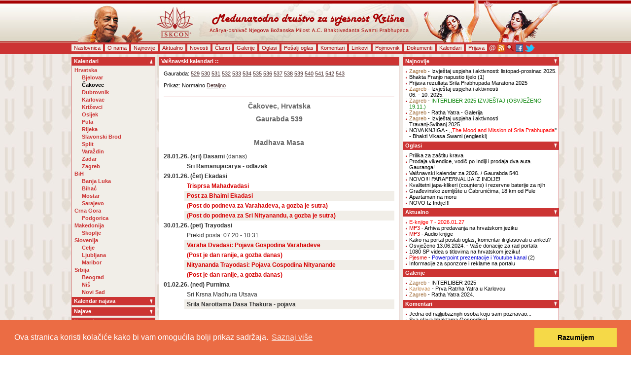

--- FILE ---
content_type: text/html; charset=UTF-8
request_url: https://portal.iskcon.hr/index.php?p=vcals&id=17
body_size: 14673
content:
<!DOCTYPE html PUBLIC "-//W3C//DTD XHTML 1.0 Transitional//EN" "http://www.w3.org/TR/xhtml1/DTD/xhtml1-transitional.dtd">
<html xmlns="http://www.w3.org/1999/xhtml" xmlns:fb="http://www.facebook.com/2008/fbml">
<head>
<meta http-equiv="Content-Type" content="text/html; charset=utf-8" />
<title>portal.iskcon.hr</title>
<link rel="shortcut icon" href="favicon.ico" type="image/x-icon" />
<link rel="stylesheet" href="css/style.css" type="text/css" media="screen" />
<script src="js/flash.js" type="text/javascript"></script>
<script type="text/javascript" src="js/front.js"></script>
<link rel="stylesheet" type="text/css" href="css/jquery.lightbox-0.5.css" media="screen" />
<!--[if lt IE 7]>
	<script type="text/javascript" src="js/jquery.js"></script>
<![endif]-->
<!--[if gt IE 6]>
	<script type="text/javascript" src="js/jquery-1.5.2.min.js"></script>
<![endif]-->
<!--[if !IE]>!-->
	<script type="text/javascript" src="js/jquery-1.5.2.min.js"></script>
<!--<![endif]-->
<script type="text/javascript" src="js/jquery.lightbox-0.5.js"></script>
<link rel="stylesheet" type="text/css" href="admin/jscalendar/calendar-brown.css">
<script type="text/javascript" src="admin/jscalendar/calendar.js"></script>
<script type="text/javascript" src="admin/jscalendar/lang/calendar-hr.js"></script>
<script type="text/javascript" src="admin/jscalendar/calendar-setup.js"></script>
<link type="application/rss+xml" rel="alternate" title="portal.iskcon.hr" href="/rss.php" />
<link type="application/rss+xml" rel="alternate" title="portal.iskcon.hr - Najave" href="/rss.php?p=events" />
<link type="application/rss+xml" rel="alternate" title="portal.iskcon.hr - Novosti" href="/rss.php?p=news" />
<link type="application/rss+xml" rel="alternate" title="portal.iskcon.hr - Članci" href="/rss.php?p=articles" />
<link type="application/rss+xml" rel="alternate" title="portal.iskcon.hr - Galerije" href="/rss.php?p=gallerys" />
<link type="application/rss+xml" rel="alternate" title="portal.iskcon.hr - Oglasi" href="/rss.php?p=advertisements" />
<link type="application/rss+xml" rel="alternate" title="portal.iskcon.hr - Dokumenti" href="/rss.php?p=docs" />
<link type="application/rss+xml" rel="alternate" title="portal.iskcon.hr - Ankete" href="/rss.php?p=polls" />
<link type="application/rss+xml" rel="alternate" title="portal.iskcon.hr - Linkovi" href="/rss.php?p=links" />
<script>
  (function(i,s,o,g,r,a,m){i['GoogleAnalyticsObject']=r;i[r]=i[r]||function(){
  (i[r].q=i[r].q||[]).push(arguments)},i[r].l=1*new Date();a=s.createElement(o),
  m=s.getElementsByTagName(o)[0];a.async=1;a.src=g;m.parentNode.insertBefore(a,m)
  })(window,document,'script','//www.google-analytics.com/analytics.js','ga');

  ga('create', 'UA-200252-3', 'auto');
  ga('set', 'anonymizeIp', true);
  ga('require', 'displayfeatures');
  ga('require', 'linkid', 'linkid.js');
  ga('send', 'pageview');

</script>

<link rel="stylesheet" type="text/css" href="//cdnjs.cloudflare.com/ajax/libs/cookieconsent2/3.0.3/cookieconsent.min.css" />
<script src="//cdnjs.cloudflare.com/ajax/libs/cookieconsent2/3.0.3/cookieconsent.min.js"></script>
<script>
window.addEventListener("load", function(){
window.cookieconsent.initialise({
  "palette": {
    "popup": {
      "background": "#eb6c44",
      "text": "#ffffff"
    },
    "button": {
      "background": "#f5d948"
    }
  },
  "content": {
    "message": "Ova stranica koristi kolačiće kako bi vam omogućila bolji prikaz sadržaja.",
    "dismiss": "Razumijem",
    "link": "Saznaj više"
  }
})});
</script>
</head>
<body style="margin: 0px; background-image: url(images/template/bg_page.jpg);">
	<div id="fb-root"></div>
	<script>
		window.fbAsyncInit = function() {
			FB.init({appId: '213424385353671', status: true, cookie: true, xfbml: true});
		};
		(function() {
			var e = document.createElement('script');
			e.async = true;
			e.src = document.location.protocol + '//connect.facebook.net/en_US/all.js';
			document.getElementById('fb-root').appendChild(e);
		}());
	</script>
<div id="main" align="center">
	<div id="header" align="center">
		<div id="h_center"><a href="index.php"><img src="images/template/banner_new.jpg" alt="" width="990px" height="86px" border="0"></a></div>
	</div>
	<div id="top_navi" align="center">
		<div id="c_top_navi">
			<div class="navidiv"><a href="/index.php">Naslovnica</a></div><div class="navidiv"><a href="/index.php?p=articles&gid=410">O nama</a></div><div class="navidiv"><a href="/index.php?p=latest">Najnovije</a></div><div class="navidiv"><a href="/index.php?p=actual">Aktualno</a></div><div class="navidiv"><a href="/index.php?p=news">Novosti</a></div><div class="navidiv"><a href="/index.php?p=articles">Članci</a></div><div class="navidiv"><a href="/index.php?p=gallerys">Galerije</a></div><div class="navidiv"><a href="/index.php?p=advertisements">Oglasi</a></div><div class="navidiv"><a href="/index.php?p=advertisement&action=add">Pošalji oglas</a></div><div class="navidiv"><a href="/index.php?p=comments">Komentari</a></div><div class="navidiv"><a href="/index.php?p=links">Linkovi</a></div><div class="navidiv"><a href="/index.php?p=keywords">Pojmovnik</a></div><div class="navidiv"><a href="/index.php?p=docs">Dokumenti</a></div><div class="navidiv"><a href="/index.php?p=vcals">Kalendari</a></div><div class="navidiv"><a href="/index.php?p=login&action=login">Prijava</a></div><div class="top_navi_right_images"><a href="mailto:iskcon.hr@gmail.com"><img
			src="/images/template/top_navi_email.gif" title="Pošaljite mail uredništvu"/></a></div><div class="top_navi_right_images"><a href="https://portal.iskcon.hr/rss.php"><img
			src="/images/template/top_navi_rss.gif" title="RSS feed"/></a></div><div class="top_navi_right_images"><a href="https://portal.iskcon.hr/index.php?p=search"><img
			src="/images/template/top_navi_search.gif" title="Pretraživanje portala"/></a></div><div class="top_navi_right_images"><a href="https://facebook.com/iskconhr"><img
			src="/images/template/top_navi_facebook.gif" title="ISKCON Portal na Facebook-u"/></a></div><div class="top_navi_right_images"><a href="https://twitter.com/iskconhr"><img
			src="/images/template/top_navi_twitter.gif" title="ISKCON Portal na Twitter-u"/></a></div>		</div>
	</div>
	<div id="content_main">
		<div id="c_left">
			<style type="text/css">#LNM_left_vcals {background-image: url(../images/template/left_down.jpg); background-repeat: no-repeat;}</style><style type="text/css">#LNC_left_vcals {display: none; overflow: hidden; margin: 0;}</style><div id="LNM_left_vcals" class="LN_title">Kalendari</div><div class="content"><div id="LNC_left_vcals" class="container"><ul class="left-navi"><li style="padding: 1px 2px 2px 5px;">Hrvatska</li><li style="margin-left: 15px;"><a href="index.php?p=vcals&id=16">Bjelovar</a></li><li style="margin-left: 15px;"><a href="index.php?p=vcals&id=17" style="color: #000;">Čakovec</a></li><li style="margin-left: 15px;"><a href="index.php?p=vcals&id=18">Dubrovnik</a></li><li style="margin-left: 15px;"><a href="index.php?p=vcals&id=19">Karlovac</a></li><li style="margin-left: 15px;"><a href="index.php?p=vcals&id=20">Križevci</a></li><li style="margin-left: 15px;"><a href="index.php?p=vcals&id=4">Osijek</a></li><li style="margin-left: 15px;"><a href="index.php?p=vcals&id=5">Pula</a></li><li style="margin-left: 15px;"><a href="index.php?p=vcals&id=3">Rijeka</a></li><li style="margin-left: 15px;"><a href="index.php?p=vcals&id=30">Slavonski Brod</a></li><li style="margin-left: 15px;"><a href="index.php?p=vcals&id=2">Split</a></li><li style="margin-left: 15px;"><a href="index.php?p=vcals&id=21">Varaždin</a></li><li style="margin-left: 15px;"><a href="index.php?p=vcals&id=6">Zadar</a></li><li style="margin-left: 15px;"><a href="index.php?p=vcals&id=1">Zagreb</a></li><li style="padding: 1px 2px 2px 5px;">BiH</li><li style="margin-left: 15px;"><a href="index.php?p=vcals&id=22">Banja Luka</a></li><li style="margin-left: 15px;"><a href="index.php?p=vcals&id=23">Bihać</a></li><li style="margin-left: 15px;"><a href="index.php?p=vcals&id=24">Mostar</a></li><li style="margin-left: 15px;"><a href="index.php?p=vcals&id=13">Sarajevo</a></li><li style="padding: 1px 2px 2px 5px;">Crna Gora</li><li style="margin-left: 15px;"><a href="index.php?p=vcals&id=29">Podgorica</a></li><li style="padding: 1px 2px 2px 5px;">Makedonija</li><li style="margin-left: 15px;"><a href="index.php?p=vcals&id=28">Skoplje</a></li><li style="padding: 1px 2px 2px 5px;">Slovenija</li><li style="margin-left: 15px;"><a href="index.php?p=vcals&id=31">Celje</a></li><li style="margin-left: 15px;"><a href="index.php?p=vcals&id=11">Ljubljana</a></li><li style="margin-left: 15px;"><a href="index.php?p=vcals&id=25">Maribor</a></li><li style="padding: 1px 2px 2px 5px;">Srbija</li><li style="margin-left: 15px;"><a href="index.php?p=vcals&id=12">Beograd</a></li><li style="margin-left: 15px;"><a href="index.php?p=vcals&id=26">Niš</a></li><li style="margin-left: 15px;"><a href="index.php?p=vcals&id=27">Novi Sad</a></li></ul><div class="clear"></div></div></div><script type="text/javascript" charset="utf-8">
//<![[CDATA
ocMain("left_vcals", "left_")
//]]>
</script>
<script type="text/javascript" charset="utf-8">
//<![[CDATA
$("#LNC_left_vcals").show()
document.getElementById("LNM_left_vcals").style.backgroundImage = 'url(/images/template/left_up.jpg)'
//]]>
</script>
<style type="text/css">#LNM_left_calendar {background-image: url(../images/template/left_down.jpg); background-repeat: no-repeat;}</style><style type="text/css">#LNC_left_calendar {display: none; overflow: hidden; margin: 0;}</style><div id="LNM_left_calendar" class="LN_title">Kalendar najava</div><div class="content"><div id="LNC_left_calendar" class="none"><div id="calendar-container" style="width:168px;"></div><script type="text/javascript" src="admin/jscalendar/calendar_plain.js"></script></div></div><script type="text/javascript" charset="utf-8">
//<![[CDATA
ocMain("left_calendar", "left_")
//]]>
</script>
<style type="text/css">#LNM_left_events {background-image: url(../images/template/left_down.jpg); background-repeat: no-repeat;}</style><style type="text/css">#LNC_left_events {display: none; overflow: hidden; margin: 0;}</style><div id="LNM_left_events" class="LN_title">Najave</div><div class="content"><div id="LNC_left_events" class="container"><ul class="left-navi"><li><a href="index.php?p=events&last=1">Najnovije</a></li></ul><div class="clear"></div><div class="red_line" style="margin: 3px 5px; padding: 0;"></div><ul class="left-navi"><li><a href="index.php?p=events&cid=50">Duga Resa</a></li><li><a href="index.php?p=events&cid=16">Karlovac</a></li><li><a href="index.php?p=events&cid=12">Osijek</a></li><li><a href="index.php?p=events&cid=46">Plešivica</a></li><li><a href="index.php?p=events&cid=11">Rijeka</a></li><li><a href="index.php?p=events&cid=5">Varaždin</a></li><li><a href="index.php?p=events&cid=1">Zagreb</a></li></ul><div class="clear"></div><div class="red_line" style="margin: 3px 5px; padding: 0;"></div><ul class="left-navi"><li><a href="index.php?p=events&gid=240">Večernji programi</a></li><li><a href="index.php?p=events&gid=2">Programi u hramu</a></li><li><a href="index.php?p=events&gid=373">Subotnji programi</a></li><li><a href="index.php?p=events&gid=6">Bhakti sange</a></li><li><a href="index.php?p=events&gid=196">Festivali</a></li></ul><div class="clear"></div></div></div><script type="text/javascript" charset="utf-8">
//<![[CDATA
ocMain("left_events", "left_")
//]]>
</script>
<style type="text/css">#LNM_left_news {background-image: url(../images/template/left_down.jpg); background-repeat: no-repeat;}</style><style type="text/css">#LNC_left_news {display: none; overflow: hidden; margin: 0;}</style><div id="LNM_left_news" class="LN_title">Novosti</div><div class="content"><div id="LNC_left_news" class="container"><ul class="left-navi"><li><a href="index.php?p=news&last=1">Najnovije</a></li></ul><div class="clear"></div><div class="red_line" style="margin: 3px 5px; padding: 0;"></div><ul class="left-navi"><li><a href="index.php?p=news&cid=14">Hrvatska</a></li><li><a href="index.php?p=news&cid=48">Online</a></li><li><a href="index.php?p=news&cid=44">ISKCON HR</a></li><li><a href="index.php?p=news&cid=7">Bjelovar</a></li><li><a href="index.php?p=news&cid=4">Čakovec</a></li><li><a href="index.php?p=news&cid=19">Dubrovnik</a></li><li><a href="index.php?p=news&cid=16">Karlovac</a></li><li><a href="index.php?p=news&cid=41">Klenovica</a></li><li><a href="index.php?p=news&cid=15">Koprivnica</a></li><li><a href="index.php?p=news&cid=8">Križevci</a></li><li><a href="index.php?p=news&cid=9">Lika</a></li><li><a href="index.php?p=news&cid=12">Osijek</a></li><li><a href="index.php?p=news&cid=2">Pula</a></li><li><a href="index.php?p=news&cid=11">Rijeka</a></li><li><a href="index.php?p=news&cid=3">Split</a></li><li><a href="index.php?p=news&cid=5">Varaždin</a></li><li><a href="index.php?p=news&cid=17">Virovitica</a></li><li><a href="index.php?p=news&cid=18">Zadar</a></li><li><a href="index.php?p=news&cid=1">Zagreb</a></li><li><a href="index.php?p=news&cid=35">Ostala mjesta</a></li><li><a href="index.php?p=news&cid=6">Izvan Hrvatske</a></li><li><a href="index.php?p=news&cid=27">BiH</a></li><li><a href="index.php?p=news&cid=36">Indija</a></li><li><a href="index.php?p=news&cid=32">Makedonija</a></li><li><a href="index.php?p=news&cid=26">Slovenija</a></li><li><a href="index.php?p=news&cid=28">Srbija</a></li></ul><div class="clear"></div></div></div><script type="text/javascript" charset="utf-8">
//<![[CDATA
ocMain("left_news", "left_")
//]]>
</script>
<style type="text/css">#LNM_left_articles {background-image: url(../images/template/left_down.jpg); background-repeat: no-repeat;}</style><style type="text/css">#LNC_left_articles {display: none; overflow: hidden; margin: 0;}</style><div id="LNM_left_articles" class="LN_title">Članci</div><div class="content"><div id="LNC_left_articles" class="container"><ul class="left-navi"><li><a href="index.php?p=articles&last=1">Najnovije</a></li></ul><div class="clear"></div><div class="red_line" style="margin: 3px 5px; padding: 0;"></div><ul class="left-navi"><li style="padding: 1px 2px 2px 5px;">Novosti</li><li style="font-family: Tahoma, Arial, Helvetica, sans-serif; margin-left: 8px; font-weight: normal;"><a href="index.php?p=articles&gid=26">Općenito</a></li><li style="font-family: Tahoma, Arial, Helvetica, sans-serif; margin-left: 8px; font-weight: normal;"><a href="index.php?p=articles&gid=137">Gostovanja propovjednika</a></li><li style="font-family: Tahoma, Arial, Helvetica, sans-serif; margin-left: 8px; font-weight: normal;"><a href="index.php?p=articles&gid=134">Ljetni festivali</a></li><li style="font-family: Tahoma, Arial, Helvetica, sans-serif; margin-left: 8px; font-weight: normal;"><a href="index.php?p=articles&gid=157">Informacije HVV-a i odbora</a></li><li style="font-family: Tahoma, Arial, Helvetica, sans-serif; margin-left: 8px; font-weight: normal;"><a href="index.php?p=articles&gid=160">GBC odluke</a></li><li style="font-family: Tahoma, Arial, Helvetica, sans-serif; margin-left: 8px; font-weight: normal;"><a href="index.php?p=articles&gid=202">In Memoriam</a></li><li style="font-family: Tahoma, Arial, Helvetica, sans-serif; margin-left: 8px; font-weight: normal;"><a href="index.php?p=articles&gid=379">Forum VVZ</a></li><li style="font-family: Tahoma, Arial, Helvetica, sans-serif; margin-left: 8px; font-weight: normal;"><a href="index.php?p=articles&gid=437">Vyasa puje</a></li><li style="padding: 1px 2px 2px 5px;">Literatura</li><li style="font-family: Tahoma, Arial, Helvetica, sans-serif; margin-left: 8px; font-weight: normal;"><a href="index.php?p=articles&gid=173">HDG A.C. Bhaktivedanta Swami Prabhupada</a></li><li style="font-family: Tahoma, Arial, Helvetica, sans-serif; margin-left: 8px; font-weight: normal;"><a href="index.php?p=articles&gid=176">Srila Bhaktivinoda Thakura</a></li><li style="font-family: Tahoma, Arial, Helvetica, sans-serif; margin-left: 8px; font-weight: normal;"><a href="index.php?p=articles&gid=554">Audio knjige</a></li><li style="font-family: Tahoma, Arial, Helvetica, sans-serif; margin-left: 8px; font-weight: normal;"><a href="index.php?p=articles&gid=187">HH Bhakti Vikas swami</a></li><li style="font-family: Tahoma, Arial, Helvetica, sans-serif; margin-left: 8px; font-weight: normal;"><a href="index.php?p=articles&gid=253">HH Bhakti Tirtha swami</a></li><li style="font-family: Tahoma, Arial, Helvetica, sans-serif; margin-left: 8px; font-weight: normal;"><a href="index.php?p=articles&gid=426">HH Candramauli swami</a></li><li style="font-family: Tahoma, Arial, Helvetica, sans-serif; margin-left: 8px; font-weight: normal;"><a href="index.php?p=articles&gid=184">HH Danavir goswami</a></li><li style="font-family: Tahoma, Arial, Helvetica, sans-serif; margin-left: 8px; font-weight: normal;"><a href="index.php?p=articles&gid=171">HH Jayapataka swami</a></li><li style="font-family: Tahoma, Arial, Helvetica, sans-serif; margin-left: 8px; font-weight: normal;"><a href="index.php?p=articles&gid=168">HH Purnacandra goswami</a></li><li style="font-family: Tahoma, Arial, Helvetica, sans-serif; margin-left: 8px; font-weight: normal;"><a href="index.php?p=articles&gid=175">HH Satsvarup das goswami</a></li><li style="font-family: Tahoma, Arial, Helvetica, sans-serif; margin-left: 8px; font-weight: normal;"><a href="index.php?p=articles&gid=172">Ostali autori</a></li><li style="font-family: Tahoma, Arial, Helvetica, sans-serif; margin-left: 8px; font-weight: normal;"><a href="index.php?p=articles&gid=220">Literatura na engl. jeziku</a></li><li style="font-family: Tahoma, Arial, Helvetica, sans-serif; margin-left: 8px; font-weight: normal;"><a href="index.php?p=articles&gid=442">Gaura-Nitai Times</a></li><li style="font-family: Tahoma, Arial, Helvetica, sans-serif; margin-left: 8px; font-weight: normal;"><a href="index.php?p=articles&gid=147">Časopis Krsna-katha</a></li><li style="font-family: Tahoma, Arial, Helvetica, sans-serif; margin-left: 8px; font-weight: normal;"><a href="index.php?p=articles&gid=443">E-knjige</a></li><li style="font-family: Tahoma, Arial, Helvetica, sans-serif; margin-left: 8px; font-weight: normal;"><a href="index.php?p=articles&gid=447">E-newsletter</a></li><li style="padding: 1px 2px 2px 5px;">Multimedija</li><li style="font-family: Tahoma, Arial, Helvetica, sans-serif; margin-left: 8px; font-weight: normal;"><a href="index.php?p=articles&gid=148">MP3 glazba</a></li><li style="font-family: Tahoma, Arial, Helvetica, sans-serif; margin-left: 8px; font-weight: normal;"><a href="index.php?p=articles&gid=224">MP3 predavanja (eng)</a></li><li style="font-family: Tahoma, Arial, Helvetica, sans-serif; margin-left: 8px; font-weight: normal;"><a href="index.php?p=articles&gid=223">MP3 predavanja (hrv)</a></li><li style="font-family: Tahoma, Arial, Helvetica, sans-serif; margin-left: 8px; font-weight: normal;"><a href="index.php?p=articles&gid=101">MP3 predavanja (eng+hrv)</a></li><li style="font-family: Tahoma, Arial, Helvetica, sans-serif; margin-left: 8px; font-weight: normal;"><a href="index.php?p=articles&gid=151">Video na hrvatskom</a></li><li style="font-family: Tahoma, Arial, Helvetica, sans-serif; margin-left: 8px; font-weight: normal;"><a href="index.php?p=articles&gid=405">Video na engleskom</a></li><li style="font-family: Tahoma, Arial, Helvetica, sans-serif; margin-left: 8px; font-weight: normal;"><a href="index.php?p=articles&gid=430">Online predavanja</a></li><li style="font-family: Tahoma, Arial, Helvetica, sans-serif; margin-left: 8px; font-weight: normal;"><a href="index.php?p=articles&gid=431">Prezentacije</a></li><li style="font-family: Tahoma, Arial, Helvetica, sans-serif; margin-left: 8px; font-weight: normal;"><a href="index.php?p=articles&gid=388">YouTube</a></li><li style="font-family: Tahoma, Arial, Helvetica, sans-serif; margin-left: 8px; font-weight: normal;"><a href="index.php?p=articles&gid=149">Pomoć i pitanja...</a></li><li style="padding: 1px 2px 2px 5px;">Info</li><li style="font-family: Tahoma, Arial, Helvetica, sans-serif; margin-left: 8px; font-weight: normal;"><a href="index.php?p=articles&gid=410">Hramovi i Centri u RH</a></li><li style="font-family: Tahoma, Arial, Helvetica, sans-serif; margin-left: 8px; font-weight: normal;"><a href="index.php?p=articles&gid=104">O portalu</a></li><li style="font-family: Tahoma, Arial, Helvetica, sans-serif; margin-left: 8px; font-weight: normal;"><a href="index.php?p=articles&gid=111">Posjećenost portala</a></li><li style="font-family: Tahoma, Arial, Helvetica, sans-serif; margin-left: 8px; font-weight: normal;"><a href="index.php?p=articles&gid=113">Bhakti-sange</a></li><li style="font-family: Tahoma, Arial, Helvetica, sans-serif; margin-left: 8px; font-weight: normal;"><a href="index.php?p=articles&gid=206">Lokalna Vaisnavska Vijeća</a></li><li style="font-family: Tahoma, Arial, Helvetica, sans-serif; margin-left: 8px; font-weight: normal;"><a href="index.php?p=articles&gid=397">Službena stranica&nbsp;- iskcon.hr</a></li><li style="padding: 1px 2px 2px 5px;">Preuzeto</li><li style="font-family: Tahoma, Arial, Helvetica, sans-serif; margin-left: 8px; font-weight: normal;"><a href="index.php?p=articles&gid=440">Krishna.com</a></li><li style="font-family: Tahoma, Arial, Helvetica, sans-serif; margin-left: 8px; font-weight: normal;"><a href="index.php?p=articles&gid=142">Back to Goodhead</a></li><li style="font-family: Tahoma, Arial, Helvetica, sans-serif; margin-left: 8px; font-weight: normal;"><a href="index.php?p=articles&gid=409">Pamho.net</a></li><li style="font-family: Tahoma, Arial, Helvetica, sans-serif; margin-left: 8px; font-weight: normal;"><a href="index.php?p=articles&gid=429">Pamho.net (eng)</a></li><li style="font-family: Tahoma, Arial, Helvetica, sans-serif; margin-left: 8px; font-weight: normal;"><a href="index.php?p=articles&gid=411">ISKCON.com</a></li><li style="font-family: Tahoma, Arial, Helvetica, sans-serif; margin-left: 8px; font-weight: normal;"><a href="index.php?p=articles&gid=412">ISKCON.news</a></li><li style="font-family: Tahoma, Arial, Helvetica, sans-serif; margin-left: 8px; font-weight: normal;"><a href="index.php?p=articles&gid=413">Dandavats.com</a></li><li style="font-family: Tahoma, Arial, Helvetica, sans-serif; margin-left: 8px; font-weight: normal;"><a href="index.php?p=articles&gid=414">Facebook.com</a></li><li style="font-family: Tahoma, Arial, Helvetica, sans-serif; margin-left: 8px; font-weight: normal;"><a href="index.php?p=articles&gid=415">Bhaktivedanta College</a></li><li style="font-family: Tahoma, Arial, Helvetica, sans-serif; margin-left: 8px; font-weight: normal;"><a href="index.php?p=articles&gid=416">Mayapur.com</a></li><li style="font-family: Tahoma, Arial, Helvetica, sans-serif; margin-left: 8px; font-weight: normal;"><a href="index.php?p=articles&gid=417">Ostalo</a></li><li style="padding: 1px 2px 2px 5px;">Arhiva</li><li style="font-family: Tahoma, Arial, Helvetica, sans-serif; margin-left: 8px; font-weight: normal;"><a href="index.php?p=articles&gid=436">Časopisi i newsletteri</a></li><li style="font-family: Tahoma, Arial, Helvetica, sans-serif; margin-left: 8px; font-weight: normal;"><a href="index.php?p=articles&gid=407">Internet tražilica</a></li><li style="padding: 1px 2px 2px 5px;">Kutak</li><li style="font-family: Tahoma, Arial, Helvetica, sans-serif; margin-left: 8px; font-weight: normal;"><a href="index.php?p=articles&gid=212">Srila Prabhupada</a></li><li style="font-family: Tahoma, Arial, Helvetica, sans-serif; margin-left: 8px; font-weight: normal;"><a href="index.php?p=articles&gid=183">Propovijedanje</a></li><li style="font-family: Tahoma, Arial, Helvetica, sans-serif; margin-left: 8px; font-weight: normal;"><a href="index.php?p=articles&gid=145">Sveti spisi</a></li><li style="font-family: Tahoma, Arial, Helvetica, sans-serif; margin-left: 8px; font-weight: normal;"><a href="index.php?p=articles&gid=376">Lekcije, seminari</a></li><li style="font-family: Tahoma, Arial, Helvetica, sans-serif; margin-left: 8px; font-weight: normal;"><a href="index.php?p=articles&gid=433">Hare Krsna obitelj</a></li><li style="font-family: Tahoma, Arial, Helvetica, sans-serif; margin-left: 8px; font-weight: normal;"><a href="index.php?p=articles&gid=441">Briga za bhakte</a></li><li style="font-family: Tahoma, Arial, Helvetica, sans-serif; margin-left: 8px; font-weight: normal;"><a href="index.php?p=articles&gid=211">Zanimljivosti</a></li><li style="font-family: Tahoma, Arial, Helvetica, sans-serif; margin-left: 8px; font-weight: normal;"><a href="index.php?p=articles&gid=232">Istinite priče</a></li><li style="font-family: Tahoma, Arial, Helvetica, sans-serif; margin-left: 8px; font-weight: normal;"><a href="index.php?p=articles&gid=256">Recepti</a></li><li style="font-family: Tahoma, Arial, Helvetica, sans-serif; margin-left: 8px; font-weight: normal;"><a href="index.php?p=articles&gid=266">Putovanja i hodočašća</a></li><li style="font-family: Tahoma, Arial, Helvetica, sans-serif; margin-left: 8px; font-weight: normal;"><a href="index.php?p=articles&gid=377">Pozitivni kutak</a></li><li style="font-family: Tahoma, Arial, Helvetica, sans-serif; margin-left: 8px; font-weight: normal;"><a href="index.php?p=articles&gid=378">Gita Coaching</a></li><li style="font-family: Tahoma, Arial, Helvetica, sans-serif; margin-left: 8px; font-weight: normal;"><a href="index.php?p=articles&gid=398">Dječji kutak</a></li><li style="font-family: Tahoma, Arial, Helvetica, sans-serif; margin-left: 8px; font-weight: normal;"><a href="index.php?p=articles&gid=404">Uspjeh svakog bhakte</a></li><li style="font-family: Tahoma, Arial, Helvetica, sans-serif; margin-left: 8px; font-weight: normal;"><a href="index.php?p=articles&gid=434">Humanitarni rad</a></li><li style="font-family: Tahoma, Arial, Helvetica, sans-serif; margin-left: 8px; font-weight: normal;"><a href="index.php?p=articles&gid=400">Harinam kutak</a></li><li style="font-family: Tahoma, Arial, Helvetica, sans-serif; margin-left: 8px; font-weight: normal;"><a href="index.php?p=articles&gid=252">Sankirtan kutak</a></li><li style="font-family: Tahoma, Arial, Helvetica, sans-serif; margin-left: 8px; font-weight: normal;"><a href="index.php?p=articles&gid=255">Čestitke i pozdravi</a></li><li style="font-family: Tahoma, Arial, Helvetica, sans-serif; margin-left: 8px; font-weight: normal;"><a href="index.php?p=articles&gid=348">Priče, izreke, mudrosti</a></li><li style="font-family: Tahoma, Arial, Helvetica, sans-serif; margin-left: 8px; font-weight: normal;"><a href="index.php?p=articles&gid=373">Intervjui</a></li><li style="font-family: Tahoma, Arial, Helvetica, sans-serif; margin-left: 8px; font-weight: normal;"><a href="index.php?p=articles&gid=386">Food for life</a></li><li style="font-family: Tahoma, Arial, Helvetica, sans-serif; margin-left: 8px; font-weight: normal;"><a href="index.php?p=articles&gid=439">Služba</a></li><li style="font-family: Tahoma, Arial, Helvetica, sans-serif; margin-left: 8px; font-weight: normal;"><a href="index.php?p=articles&gid=166">Šaljivi kutak</a></li><li style="font-family: Tahoma, Arial, Helvetica, sans-serif; margin-left: 8px; font-weight: normal;"><a href="index.php?p=articles&gid=307">U medijima</a></li><li style="font-family: Tahoma, Arial, Helvetica, sans-serif; margin-left: 8px; font-weight: normal;"><a href="index.php?p=articles&gid=374">Bhakti-sanga kutak</a></li><li style="font-family: Tahoma, Arial, Helvetica, sans-serif; margin-left: 8px; font-weight: normal;"><a href="index.php?p=articles&gid=303">Korisne informacije</a></li><li style="font-family: Tahoma, Arial, Helvetica, sans-serif; margin-left: 8px; font-weight: normal;"><a href="index.php?p=articles&gid=444">Obrazovanje</a></li><li style="font-family: Tahoma, Arial, Helvetica, sans-serif; margin-left: 8px; font-weight: normal;"><a href="index.php?p=articles&gid=438">Japa i kirtan retraet</a></li><li style="padding: 1px 2px 2px 5px;">Sponzori</li><li style="font-family: Tahoma, Arial, Helvetica, sans-serif; margin-left: 8px; font-weight: normal;"><a href="index.php?p=articles&gid=421">Devi Rani</a></li><li style="font-family: Tahoma, Arial, Helvetica, sans-serif; margin-left: 8px; font-weight: normal;"><a href="index.php?p=articles&gid=427">Puja shop - Malola Trade</a></li><li style="font-family: Tahoma, Arial, Helvetica, sans-serif; margin-left: 8px; font-weight: normal;"><a href="index.php?p=articles&gid=425">Yoga is Music</a></li><li style="font-family: Tahoma, Arial, Helvetica, sans-serif; margin-left: 8px; font-weight: normal;"><a href="index.php?p=articles&gid=384">Sponzorirane vijesti</a></li><li style="padding: 1px 2px 2px 5px;">English</li><li style="font-family: Tahoma, Arial, Helvetica, sans-serif; margin-left: 8px; font-weight: normal;"><a href="index.php?p=articles&gid=419">Summer Camps</a></li><li style="font-family: Tahoma, Arial, Helvetica, sans-serif; margin-left: 8px; font-weight: normal;"><a href="index.php?p=articles&gid=420">Pamho.net</a></li><li style="font-family: Tahoma, Arial, Helvetica, sans-serif; margin-left: 8px; font-weight: normal;"><a href="index.php?p=articles&gid=423">Bhaktivedanta College</a></li><li style="font-family: Tahoma, Arial, Helvetica, sans-serif; margin-left: 8px; font-weight: normal;"><a href="index.php?p=articles&gid=432">Euro GBC</a></li><li style="font-family: Tahoma, Arial, Helvetica, sans-serif; margin-left: 8px; font-weight: normal;"><a href="index.php?p=articles&gid=424">Other</a></li></ul><div class="clear"></div></div></div><script type="text/javascript" charset="utf-8">
//<![[CDATA
ocMain("left_articles", "left_")
//]]>
</script>
<style type="text/css">#LNM_left_gallerys {background-image: url(../images/template/left_down.jpg); background-repeat: no-repeat;}</style><style type="text/css">#LNC_left_gallerys {display: none; overflow: hidden; margin: 0;}</style><div id="LNM_left_gallerys" class="LN_title">Galerije</div><div class="content"><div id="LNC_left_gallerys" class="container"><ul class="left-navi"><li><a href="index.php?p=gallerys&last=1">Najnovije</a></li></ul><div class="clear"></div><div class="red_line" style="margin: 3px 5px; padding: 0;"></div><ul class="left-navi"><li><a href="index.php?p=gallerys&cid=14">Hrvatska</a></li><li><a href="index.php?p=gallerys&cid=7">Bjelovar</a></li><li><a href="index.php?p=gallerys&cid=4">Čakovec</a></li><li><a href="index.php?p=gallerys&cid=20">Daruvar</a></li><li><a href="index.php?p=gallerys&cid=19">Dubrovnik</a></li><li><a href="index.php?p=gallerys&cid=16">Karlovac</a></li><li><a href="index.php?p=gallerys&cid=15">Koprivnica</a></li><li><a href="index.php?p=gallerys&cid=10">Kraljevica</a></li><li><a href="index.php?p=gallerys&cid=8">Križevci</a></li><li><a href="index.php?p=gallerys&cid=42">Lendava (slo)</a></li><li><a href="index.php?p=gallerys&cid=9">Lika</a></li><li><a href="index.php?p=gallerys&cid=12">Osijek</a></li><li><a href="index.php?p=gallerys&cid=2">Pula</a></li><li><a href="index.php?p=gallerys&cid=11">Rijeka</a></li><li><a href="index.php?p=gallerys&cid=21">Slavonski Brod</a></li><li><a href="index.php?p=gallerys&cid=3">Split</a></li><li><a href="index.php?p=gallerys&cid=5">Varaždin</a></li><li><a href="index.php?p=gallerys&cid=17">Virovitica</a></li><li><a href="index.php?p=gallerys&cid=30">Vukovar</a></li><li><a href="index.php?p=gallerys&cid=18">Zadar</a></li><li><a href="index.php?p=gallerys&cid=1">Zagreb</a></li><li><a href="index.php?p=gallerys&cid=35">Ostala mjesta</a></li><li><a href="index.php?p=gallerys&cid=6">Izvan Hrvatske</a></li><li><a href="index.php?p=gallerys&cid=27">BiH</a></li><li><a href="index.php?p=gallerys&cid=36">Indija</a></li><li><a href="index.php?p=gallerys&cid=26">Slovenija</a></li><li><a href="index.php?p=gallerys&cid=28">Srbija</a></li></ul><div class="clear"></div><div class="red_line" style="margin: 3px 5px; padding: 0;"></div><ul class="left-navi"><li><a href="index.php?p=gallerys&gid=239">Jutarnji programi</a></li><li><a href="index.php?p=gallerys&gid=240">Večernji programi</a></li><li><a href="index.php?p=gallerys&gid=2">Programi u hramu</a></li><li><a href="index.php?p=gallerys&gid=1">Nedjeljni programi</a></li><li><a href="index.php?p=gallerys&gid=373">Subotnji programi</a></li><li><a href="index.php?p=gallerys&gid=16">Nama-yajne</a></li><li><a href="index.php?p=gallerys&gid=241">Večeri s bhaktama</a></li><li><a href="index.php?p=gallerys&gid=372">Programi za djecu</a></li><li><a href="index.php?p=gallerys&gid=6">Bhakti sange</a></li><li><a href="index.php?p=gallerys&gid=196">Festivali</a></li><li><a href="index.php?p=gallerys&gid=3">Gostovanja propovjednika</a></li><li><a href="index.php?p=gallerys&gid=4">Harinami</a></li><li><a href="index.php?p=gallerys&gid=197">Nama-hatte</a></li><li><a href="index.php?p=gallerys&gid=15">Tečajevi</a></li><li><a href="index.php?p=gallerys&gid=85">Radionice</a></li><li><a href="index.php?p=gallerys&gid=5">Izleti</a></li><li><a href="index.php?p=gallerys&gid=74">Yajne</a></li><li><a href="index.php?p=gallerys&gid=38">Prasadam festivali</a></li><li><a href="index.php?p=gallerys&gid=10">Ostali događaji</a></li><li><a href="index.php?p=gallerys&gid=12">Seminari</a></li><li><a href="index.php?p=gallerys&gid=199">Služba</a></li><li><a href="index.php?p=gallerys&gid=87">Promocije knjiga</a></li><li><a href="index.php?p=gallerys&gid=366">Sankirtan</a></li><li><a href="index.php?p=gallerys&gid=24">Programi u knjižnicama</a></li><li><a href="index.php?p=gallerys&gid=21">Radne akcije</a></li><li><a href="index.php?p=gallerys&gid=384">Kirtan večeri</a></li><li><a href="index.php?p=gallerys&gid=198">Ratha-yatre</a></li><li><a href="index.php?p=gallerys&gid=364">Veliki festivali</a></li><li><a href="index.php?p=gallerys&gid=11">Javni programi</a></li><li><a href="index.php?p=gallerys&gid=22">Kulturni programi</a></li><li><a href="index.php?p=gallerys&gid=371">Koncerti</a></li><li><a href="index.php?p=gallerys&gid=363">Medijski događaji</a></li><li><a href="index.php?p=gallerys&gid=369">Darsani</a></li><li><a href="index.php?p=gallerys&gid=86">Vyasa-puje</a></li><li><a href="index.php?p=gallerys&gid=367">Mataji-sange</a></li><li><a href="index.php?p=gallerys&gid=13">Sport i rekreacija</a></li><li><a href="index.php?p=gallerys&gid=375">Food for life</a></li><li><a href="index.php?p=gallerys&gid=368">Padayatre</a></li><li><a href="index.php?p=gallerys&gid=14">Putovanja i hodočašća</a></li><li><a href="index.php?p=gallerys&gid=381">Turneje</a></li><li><a href="index.php?p=gallerys&gid=365">Razni događaji</a></li></ul><div class="clear"></div><div class="red_line" style="margin: 3px 5px; padding: 0;"></div><ul class="left-navi"><li><a href="index.php?p=gallerys&hid=25">Ajitendra das</a></li><li><a href="index.php?p=gallerys&hid=31">Alaukika-prema das</a></li><li><a href="index.php?p=gallerys&hid=144">Amrita Taruni devi dasi&nbsp;</a></li><li><a href="index.php?p=gallerys&hid=64">Ananda Gopal das</a></li><li><a href="index.php?p=gallerys&hid=91">Ananta Sesa das</a></li><li><a href="index.php?p=gallerys&hid=127">Anita K. (Zg)</a></li><li><a href="index.php?p=gallerys&hid=120">Anuradha dd (CAN)</a></li><li><a href="index.php?p=gallerys&hid=19">Aradhana dd</a></li><li><a href="index.php?p=gallerys&hid=9">Ati Candra Caitanya das</a></li><li><a href="index.php?p=gallerys&hid=55">Avadhuta das</a></li><li><a href="index.php?p=gallerys&hid=100">Ayodhya Deva das</a></li><li><a href="index.php?p=gallerys&hid=132">Bh. Željko</a></li><li><a href="index.php?p=gallerys&hid=34">Bh. Ante B. (St)</a></li><li><a href="index.php?p=gallerys&hid=73">Bh. Bojan M. (Lika)</a></li><li><a href="index.php?p=gallerys&hid=121">Bh. Boris</a></li><li><a href="index.php?p=gallerys&hid=63">Bh. Bruno</a></li><li><a href="index.php?p=gallerys&hid=71">Bh. Darko H. (Zg)</a></li><li><a href="index.php?p=gallerys&hid=96">Bh. Dino (Zd)</a></li><li><a href="index.php?p=gallerys&hid=77">Bh. Dražen Šokčević</a></li><li><a href="index.php?p=gallerys&hid=138">Bh. Enzzo</a></li><li><a href="index.php?p=gallerys&hid=16">Bh. Filip Č. (Zg)</a></li><li><a href="index.php?p=gallerys&hid=48">Bh. Igor Đorđević</a></li><li><a href="index.php?p=gallerys&hid=56">Bh. Ivica P. (Zg)</a></li><li><a href="index.php?p=gallerys&hid=47">Bh. Jurica D. (Bj)</a></li><li><a href="index.php?p=gallerys&hid=133">Bh. Marko</a></li><li><a href="index.php?p=gallerys&hid=66">Bh. Marko Magličić (Ri)</a></li><li><a href="index.php?p=gallerys&hid=108">Bh. Mihael (Čk)</a></li><li><a href="index.php?p=gallerys&hid=85">Bh. Nikola H. (Zg)</a></li><li><a href="index.php?p=gallerys&hid=68">Bh. Pavle (Zg)</a></li><li><a href="index.php?p=gallerys&hid=20">Bh. Robert J. (Kr)</a></li><li><a href="index.php?p=gallerys&hid=15">Bh. Rudi (Os)</a></li><li><a href="index.php?p=gallerys&hid=13">Bh. Saša B. (St)</a></li><li><a href="index.php?p=gallerys&hid=45">Bh. Seid (Os)</a></li><li><a href="index.php?p=gallerys&hid=124">Bh. Stipica G. (Zg)</a></li><li><a href="index.php?p=gallerys&hid=90">Bh. Vedran M.</a></li><li><a href="index.php?p=gallerys&hid=53">Bh. Veljko P. (St)</a></li><li><a href="index.php?p=gallerys&hid=92">Bhadra Caitanya das</a></li><li><a href="index.php?p=gallerys&hid=5">Bhavatarini dd (Vt)</a></li><li><a href="index.php?p=gallerys&hid=4">Bhn. Aleksandra V. (St)</a></li><li><a href="index.php?p=gallerys&hid=38">Bhn. Ana M. (Du)</a></li><li><a href="index.php?p=gallerys&hid=22">Bhn. Brigita E. (St)</a></li><li><a href="index.php?p=gallerys&hid=83">Bhn. Dana (ISR)</a></li><li><a href="index.php?p=gallerys&hid=60">Bhn. Darija</a></li><li><a href="index.php?p=gallerys&hid=41">Bhn. Dolores S. (Ri)</a></li><li><a href="index.php?p=gallerys&hid=35">Bhn. Goge (Du)</a></li><li><a href="index.php?p=gallerys&hid=95">Bhn. Ivana N. (St)</a></li><li><a href="index.php?p=gallerys&hid=135">Bhn. Jasminka</a></li><li><a href="index.php?p=gallerys&hid=28">Bhn. Linda Ž. (St)</a></li><li><a href="index.php?p=gallerys&hid=105">Bhn. Ljubica J. (Na)</a></li><li><a href="index.php?p=gallerys&hid=109">Bhn. Maja (Zd)</a></li><li><a href="index.php?p=gallerys&hid=32">Bhn. Marijana</a></li><li><a href="index.php?p=gallerys&hid=70">Bhn. Martina (Zg)</a></li><li><a href="index.php?p=gallerys&hid=21">Bhn. Melita</a></li><li><a href="index.php?p=gallerys&hid=86">Bhn. Mirna</a></li><li><a href="index.php?p=gallerys&hid=26">Bhn. Sandra</a></li><li><a href="index.php?p=gallerys&hid=89">Bhn. Suzana J. (St)</a></li><li><a href="index.php?p=gallerys&hid=88">Bhn. Tina</a></li><li><a href="index.php?p=gallerys&hid=33">Damayanti dd</a></li><li><a href="index.php?p=gallerys&hid=42">Damodara Prema das</a></li><li><a href="index.php?p=gallerys&hid=39">Damodara Rati das</a></li><li><a href="index.php?p=gallerys&hid=112">Darpaha das</a></li><li><a href="index.php?p=gallerys&hid=72">Dayita das</a></li><li><a href="index.php?p=gallerys&hid=3">Deva das</a></li><li><a href="index.php?p=gallerys&hid=27">Devananda Pandit das</a></li><li><a href="index.php?p=gallerys&hid=65">Devarsi Narada das</a></li><li><a href="index.php?p=gallerys&hid=14">Dharma-gup das</a></li><li><a href="index.php?p=gallerys&hid=74">Dhira Nitai das</a></li><li><a href="index.php?p=gallerys&hid=101">Dinadayal dasa</a></li><li><a href="index.php?p=gallerys&hid=126">Divaka das</a></li><li><a href="index.php?p=gallerys&hid=116">Dvadasa tirtha das</a></li><li><a href="index.php?p=gallerys&hid=80">Gaura Madhava das</a></li><li><a href="index.php?p=gallerys&hid=50">Gaura Nandini dd</a></li><li><a href="index.php?p=gallerys&hid=62">Gokulendra das</a></li><li><a href="index.php?p=gallerys&hid=76">Indranuja Govinda das</a></li><li><a href="index.php?p=gallerys&hid=125">Indulekha dd</a></li><li><a href="index.php?p=gallerys&hid=111">Iravan das</a></li><li><a href="index.php?p=gallerys&hid=84">Isodyana das</a></li><li><a href="index.php?p=gallerys&hid=82">Isvara Puri das</a></li><li><a href="index.php?p=gallerys&hid=94">Jagannatha Misra das</a></li><li><a href="index.php?p=gallerys&hid=110">Kakudmi das</a></li><li><a href="index.php?p=gallerys&hid=122">Kalyana-candrika dd</a></li><li><a href="index.php?p=gallerys&hid=137">Kripalu Krisna das</a></li><li><a href="index.php?p=gallerys&hid=78">Krsna-jivani dd</a></li><li><a href="index.php?p=gallerys&hid=43">Kurangi dd</a></li><li><a href="index.php?p=gallerys&hid=130">Lavanga Manjari dd</a></li><li><a href="index.php?p=gallerys&hid=17">Lila Vilasa dasi</a></li><li><a href="index.php?p=gallerys&hid=118">Madhayanti dd</a></li><li><a href="index.php?p=gallerys&hid=113">Maha Mantra das</a></li><li><a href="index.php?p=gallerys&hid=119">Mandali dasi</a></li><li><a href="index.php?p=gallerys&hid=75">Manjari Gopi dd</a></li><li><a href="index.php?p=gallerys&hid=46">Misra Purandara das</a></li><li><a href="index.php?p=gallerys&hid=117">Mohana das</a></li><li><a href="index.php?p=gallerys&hid=11">Murari Hari das</a></li><li><a href="index.php?p=gallerys&hid=136">Nandisvara das</a></li><li><a href="index.php?p=gallerys&hid=93">NGC Mandir</a></li><li><a href="index.php?p=gallerys&hid=8">Nitai karuna dd</a></li><li><a href="index.php?p=gallerys&hid=52">Niti Laksa das</a></li><li><a href="index.php?p=gallerys&hid=134">Nityananda Shakti dd</a></li><li><a href="index.php?p=gallerys&hid=18">Nrtya-Kisori dd</a></li><li><a href="index.php?p=gallerys&hid=1">Ostali autori</a></li><li><a href="index.php?p=gallerys&hid=44">Padamanuttama das</a></li><li><a href="index.php?p=gallerys&hid=40">Preuzeto s pamho.net</a></li><li><a href="index.php?p=gallerys&hid=7">Puspa Gopal das</a></li><li><a href="index.php?p=gallerys&hid=36">Radhe Govinda das</a></li><li><a href="index.php?p=gallerys&hid=51">Ranga-nayaki dasi</a></li><li><a href="index.php?p=gallerys&hid=97">Revati dd (BiH)</a></li><li><a href="index.php?p=gallerys&hid=131">Revati dd (Zagreb)</a></li><li><a href="index.php?p=gallerys&hid=30">Saranga Thakura das</a></li><li><a href="index.php?p=gallerys&hid=37">Sarvanga Sundari dd</a></li><li><a href="index.php?p=gallerys&hid=98">Savyasaci das</a></li><li><a href="index.php?p=gallerys&hid=24">Seva Kunja dd</a></li><li><a href="index.php?p=gallerys&hid=61">Siddhi-sadhana das</a></li><li><a href="index.php?p=gallerys&hid=99">Sri Nanda Vraja das</a></li><li><a href="index.php?p=gallerys&hid=107">Sri Visnu Puri das</a></li><li><a href="index.php?p=gallerys&hid=79">Sridhara das</a></li><li><a href="index.php?p=gallerys&hid=49">Sunandana das</a></li><li><a href="index.php?p=gallerys&hid=12">Tirtha Sevana das</a></li><li><a href="index.php?p=gallerys&hid=69">Trivikrama das</a></li><li><a href="index.php?p=gallerys&hid=103">Tulasi manjari dd (Os)</a></li><li><a href="index.php?p=gallerys&hid=123">Tusti Mohan Krsna das</a></li><li><a href="index.php?p=gallerys&hid=102">Upananda das (Vt)</a></li><li><a href="index.php?p=gallerys&hid=106">Vasudeva datta das</a></li><li><a href="index.php?p=gallerys&hid=81">Vedasara das</a></li><li><a href="index.php?p=gallerys&hid=6">Više autora</a></li><li><a href="index.php?p=gallerys&hid=145">Vrindavan Bihari das<br /></a></li><li><a href="index.php?p=gallerys&hid=67">Vrndavan Biharini dd</a></li></ul><div class="clear"></div></div></div><script type="text/javascript" charset="utf-8">
//<![[CDATA
ocMain("left_gallerys", "left_")
//]]>
</script>
<style type="text/css">#LNM_left_advertisements {background-image: url(../images/template/left_down.jpg); background-repeat: no-repeat;}</style><style type="text/css">#LNC_left_advertisements {display: none; overflow: hidden; margin: 0;}</style><div id="LNM_left_advertisements" class="LN_title">Oglasi</div><div class="content"><div id="LNC_left_advertisements" class="container"><ul class="left-navi"><li><a href="index.php?p=advertisements&last=1">Najnovije</a></li></ul><div class="clear"></div><div class="red_line" style="margin: 3px 5px; padding: 0;"></div><ul class="left-navi"><li><a href="index.php?p=advertisements&gid=1">Služba</a></li><li><a href="index.php?p=advertisements&gid=2">Devocijske usluge</a></li><li><a href="index.php?p=advertisements&gid=3">Ostale usluge</a></li><li><a href="index.php?p=advertisements&gid=4">Literatura</a></li><li><a href="index.php?p=advertisements&gid=14">Instrumenti</a></li><li><a href="index.php?p=advertisements&gid=15">Parafernalija</a></li><li><a href="index.php?p=advertisements&gid=5">Prasadam, bhoga</a></li><li><a href="index.php?p=advertisements&gid=6">Ostali devocijski oglasi</a></li><li><a href="index.php?p=advertisements&gid=7">Posao</a></li><li><a href="index.php?p=advertisements&gid=8">Tehnika</a></li><li><a href="index.php?p=advertisements&gid=17">Nekretnine</a></li><li><a href="index.php?p=advertisements&gid=16">Odjeća</a></li><li><a href="index.php?p=advertisements&gid=21">Zdravlje</a></li><li><a href="index.php?p=advertisements&gid=13">Prijevoz i putovanja</a></li><li><a href="index.php?p=advertisements&gid=12">Razmjena informacija</a></li><li><a href="index.php?p=advertisements&gid=24">Zaštita krava</a></li><li><a href="index.php?p=advertisements&gid=19">Reklame</a></li><li><a href="index.php?p=advertisements&gid=22">Razno</a></li><li><a href="index.php?p=advertisements&gid=10">Svi ostali oglasi</a></li></ul><div class="clear"></div><div class="red_line" style="margin: 3px 5px; padding: 0;"></div><ul class="left-navi"><li><a href="index.php?p=advertisements&tid=1">Ponuda</a></li><li><a href="index.php?p=advertisements&tid=2">Potražnja</a></li><li><a href="index.php?p=advertisements&tid=4">Iznajmljivanje</a></li><li><a href="index.php?p=advertisements&tid=9">Informacija</a></li><li><a href="index.php?p=advertisements&tid=8">Komentar</a></li></ul><div class="clear"></div></div></div><script type="text/javascript" charset="utf-8">
//<![[CDATA
ocMain("left_advertisements", "left_")
//]]>
</script>
<style type="text/css">#LNM_left_keywords {background-image: url(../images/template/left_down.jpg); background-repeat: no-repeat;}</style><style type="text/css">#LNC_left_keywords {display: none; overflow: hidden; margin: 0;}</style><div id="LNM_left_keywords" class="LN_title">Pojmovnik</div><div class="content"><div id="LNC_left_keywords" class="container"><ul class="left-navi"><li><a href="index.php?p=keywords&last=1">Najnovije</a></li></ul><div class="clear"></div><div class="red_line" style="margin: 3px 5px; padding: 0;"></div><ul class="left-navi"><li style="float: left; width: 24px;"><a href="index.php?p=keywords&lid=1">A</a></li><li style="float: left; width: 24px;"><a href="index.php?p=keywords&lid=2">B</a></li><li style="float: left; width: 24px;"><a href="index.php?p=keywords&lid=3">C</a></li><li style="float: left; width: 24px;"><a href="index.php?p=keywords&lid=6">D</a></li><li style="float: left; width: 24px;"><a href="index.php?p=keywords&lid=9">E</a></li><li style="float: left; width: 24px;"><a href="index.php?p=keywords&lid=11">G</a></li><li style="float: left; width: 24px;"><a href="index.php?p=keywords&lid=12">H</a></li><li style="float: left; width: 24px;"><a href="index.php?p=keywords&lid=13">I</a></li><li style="float: left; width: 24px;"><a href="index.php?p=keywords&lid=14">J</a></li><li style="float: left; width: 24px;"><a href="index.php?p=keywords&lid=15">K</a></li><li style="float: left; width: 24px;"><a href="index.php?p=keywords&lid=16">L</a></li><li style="float: left; width: 24px;"><a href="index.php?p=keywords&lid=18">M</a></li><li style="float: left; width: 24px;"><a href="index.php?p=keywords&lid=19">N</a></li><li style="float: left; width: 24px;"><a href="index.php?p=keywords&lid=20">Nj</a></li><li style="float: left; width: 24px;"><a href="index.php?p=keywords&lid=21">O</a></li><li style="float: left; width: 24px;"><a href="index.php?p=keywords&lid=22">P</a></li><li style="float: left; width: 24px;"><a href="index.php?p=keywords&lid=24">R</a></li><li style="float: left; width: 24px;"><a href="index.php?p=keywords&lid=25">S</a></li><li style="float: left; width: 24px;"><a href="index.php?p=keywords&lid=26">Š</a></li><li style="float: left; width: 24px;"><a href="index.php?p=keywords&lid=27">T</a></li><li style="float: left; width: 24px;"><a href="index.php?p=keywords&lid=28">U</a></li><li style="float: left; width: 24px;"><a href="index.php?p=keywords&lid=29">V</a></li><li style="float: left; width: 24px;"><a href="index.php?p=keywords&lid=32">Y</a></li></ul><div class="clear"></div><div class="red_line" style="margin: 3px 5px; padding: 0;"></div><ul class="left-navi"><li><a href="index.php?p=keywords&gid=1">Filozofski pojmovi</a></li><li><a href="index.php?p=keywords&gid=2">Osobe iz svetih spisa</a></li><li><a href="index.php?p=keywords&gid=3">Mjesta iz svetih spisa</a></li><li><a href="index.php?p=keywords&gid=12">Bhakte i propovjednici</a></li><li><a href="index.php?p=keywords&gid=4">Literatura</a></li><li><a href="index.php?p=keywords&gid=5">Institucije</a></li><li><a href="index.php?p=keywords&gid=6">Božanstva</a></li><li><a href="index.php?p=keywords&gid=7">Odjeća i oznake</a></li><li><a href="index.php?p=keywords&gid=8">Kalendar</a></li><li><a href="index.php?p=keywords&gid=9">Hrana</a></li><li><a href="index.php?p=keywords&gid=10">Biljke i životinje</a></li><li><a href="index.php?p=keywords&gid=13">Hramovi i centri</a></li><li><a href="index.php?p=keywords&gid=15">Kratice</a></li><li><a href="index.php?p=keywords&gid=16">Dvorane i lokacije</a></li><li><a href="index.php?p=keywords&gid=11">Ostali pojmovi</a></li></ul><div class="clear"></div></div></div><script type="text/javascript" charset="utf-8">
//<![[CDATA
ocMain("left_keywords", "left_")
//]]>
</script>
<style type="text/css">#LNM_left_docs {background-image: url(../images/template/left_down.jpg); background-repeat: no-repeat;}</style><style type="text/css">#LNC_left_docs {display: none; overflow: hidden; margin: 0;}</style><div id="LNM_left_docs" class="LN_title">Dokumenti</div><div class="content"><div id="LNC_left_docs" class="container"><ul class="left-navi"><li><a href="index.php?p=docs&last=1">Najnovije</a></li></ul><div class="clear"></div><div class="red_line" style="margin: 3px 5px; padding: 0;"></div><ul class="left-navi"><li><a href="index.php?p=docs&gid=2">Dokumenti</a></li><li><a href="index.php?p=docs&gid=1">Pomoć i upute</a></li></ul><div class="clear"></div></div></div><script type="text/javascript" charset="utf-8">
//<![[CDATA
ocMain("left_docs", "left_")
//]]>
</script>
<style type="text/css">#LNM_left_links {background-image: url(../images/template/left_down.jpg); background-repeat: no-repeat;}</style><style type="text/css">#LNC_left_links {display: none; overflow: hidden; margin: 0;}</style><div id="LNM_left_links" class="LN_title">Linkovi</div><div class="content"><div id="LNC_left_links" class="container"><ul class="left-navi"><li><a href="index.php?p=links&last=1">Najnovije</a></li></ul><div class="clear"></div><div class="red_line" style="margin: 3px 5px; padding: 0;"></div><ul class="left-navi"><li><a href="index.php?p=links&gid=12">ISKCON Hrvatska</a></li><li><a href="index.php?p=links&gid=13">ISKCON u svijetu</a></li><li><a href="index.php?p=links&gid=5">Hrvatski mediji</a></li><li><a href="index.php?p=links&gid=11">Inozemni mediji</a></li><li><a href="index.php?p=links&gid=8">Iskcon.com</a></li><li><a href="index.php?p=links&gid=9">Video linkovi</a></li><li><a href="index.php?p=links&gid=10">Audio linkovi</a></li><li><a href="index.php?p=links&gid=4">Foto linkovi</a></li><li><a href="index.php?p=links&gid=6">Ostalo</a></li></ul><div class="clear"></div></div></div><script type="text/javascript" charset="utf-8">
//<![[CDATA
ocMain("left_links", "left_")
//]]>
</script>
<div class="headline">Trenutak inspiracije ::</div><div class="content"><div class="thoughts_name">Onaj tko na kraju života napusti svoje tijelo sjećajući se Mene odmah dostiže Moju prirodu. U to nema sumnje.</div><div class="thoughts_sign">-- Bhagavad-gita 8.5 --</div></div><div class="red_line" style="margin: 0; padding: 0;"></div>		</div>
		<div id="c_center">
			<div class="headline">Vaišnavski kalendari :: </div><div class="content"><div class="vcal"><ul>Gaurabda:  <a href="index.php?p=vcals&id=17&g=529" title="2015 - 2016">529</a>  <a href="index.php?p=vcals&id=17&g=530" title="2016 - 2017">530</a>  <a href="index.php?p=vcals&id=17&g=531" title="2017 - 2018">531</a>  <a href="index.php?p=vcals&id=17&g=532" title="2018 - 2019">532</a>  <a href="index.php?p=vcals&id=17&g=533" title="2019 - 2020">533</a>  <a href="index.php?p=vcals&id=17&g=534" title="2020 - 2021">534</a>  <a href="index.php?p=vcals&id=17&g=535" title="2021 - 2022">535</a>  <a href="index.php?p=vcals&id=17&g=536" title="2022 - 2023">536</a>  <a href="index.php?p=vcals&id=17&g=537" title="2023 - 2024">537</a>  <a href="index.php?p=vcals&id=17&g=538" title="2024 - 2025">538</a>  <a href="index.php?p=vcals&id=17&g=539" title="2025 - 2026">539</a>  <a href="index.php?p=vcals&id=17&g=540" title="2026 - 2027">540</a>  <a href="index.php?p=vcals&id=17&g=541" title="2027 - 2028">541</a>  <a href="index.php?p=vcals&id=17&g=542" title="2028 - 2029">542</a>  <a href="index.php?p=vcals&id=17&g=543" title="2029 - 2030">543</a> <br><br>Prikaz: Normalno <a href="index.php?p=vcals&id=17&d=1">Detaljno</a><br><br><div class="red_line" style="margin: 5px 0; padding: 0;"></div><li class="vcal_months">Čakovec, Hrvatska</li><li class="vcal_months">Gaurabda 539</li><br><li class="vcal_months">Madhava Masa</li><li class="vcal_dates"><a href="index.php?p=vcals&id=17&did=3982" title="Arunodaya&nbsp;(Brahma&nbsp;Muhurta):&nbsp;05:46; 

Izlazak&nbsp;sunca:&nbsp;07:22; 
Podne:&nbsp;12:07; 
Zalazak&nbsp;sunca:&nbsp;16:52; 

Naksatra:&nbsp;Rohini; 
Paksa:&nbsp;Gaura; 
Yoga:&nbsp;Brahma; 

Sunce&nbsp;je&nbsp;u&nbsp;znaku:&nbsp;Jarac;">28.01.26. (sri)</a> Dasami <span style="font-weight: normal;">(danas)</span></li><li class="vcal_festivals"><a href="index.php?p=keywords&id=1356">Sri Ramanujacarya - odlazak</a></li><li class="vcal_dates"><a href="index.php?p=vcals&id=17&did=3983" title="Arunodaya&nbsp;(Brahma&nbsp;Muhurta):&nbsp;05:45; 

Izlazak&nbsp;sunca:&nbsp;07:21; 
Podne:&nbsp;12:07; 
Zalazak&nbsp;sunca:&nbsp;16:53; 

Naksatra:&nbsp;Mrigasira; 
Paksa:&nbsp;Gaura; 
Yoga:&nbsp;Indra; 

Sunce&nbsp;je&nbsp;u&nbsp;znaku:&nbsp;Jarac;">29.01.26. (čet)</a> Ekadasi</li><li class="vcal_posts">Trisprsa Mahadvadasi</li><li class="vcal_posts" style="background-color:#F1EEE8;"><a href="index.php?p=keywords&id=2365">Post za Bhaimi Ekadasi</a></li><li class="vcal_posts">(Post do podneva za Varahadeva, a gozba je sutra)</li><li class="vcal_posts" style="background-color:#F1EEE8;">(Post do podneva za Sri Nityanandu, a gozba je sutra)</li><li class="vcal_dates"><a href="index.php?p=vcals&id=17&did=3984" title="Arunodaya&nbsp;(Brahma&nbsp;Muhurta):&nbsp;05:44; 

Izlazak&nbsp;sunca:&nbsp;07:20; 
Podne:&nbsp;12:07; 
Zalazak&nbsp;sunca:&nbsp;16:55; 

Naksatra:&nbsp;Ardra; 
Paksa:&nbsp;Gaura; 
Yoga:&nbsp;Vaidhriti; 

Sunce&nbsp;je&nbsp;u&nbsp;znaku:&nbsp;Jarac;">30.01.26. (pet)</a> Trayodasi</li><li class="vcal_festivals">Prekid posta: 07:20 - 10:31</li><li class="vcal_posts" style="background-color:#F1EEE8;"><a href="index.php?p=keywords&id=1915">Varaha Dvadasi: Pojava Gospodina Varahadeve</a></li><li class="vcal_posts">(Post je dan ranije, a gozba danas)</li><li class="vcal_posts" style="background-color:#F1EEE8;"><a href="index.php?p=keywords&id=1108">Nityananda Trayodasi: Pojava Gospodina Nityanande</a></li><li class="vcal_posts">(Post je dan ranije, a gozba danas)</li><li class="vcal_dates"><a href="index.php?p=vcals&id=17&did=3986" title="Arunodaya&nbsp;(Brahma&nbsp;Muhurta):&nbsp;05:41; 

Izlazak&nbsp;sunca:&nbsp;07:17; 
Podne:&nbsp;12:08; 
Zalazak&nbsp;sunca:&nbsp;16:58; 

Naksatra:&nbsp;Pusyami; 
Paksa:&nbsp;Gaura; 
Yoga:&nbsp;Ayusmana; 

Sunce&nbsp;je&nbsp;u&nbsp;znaku:&nbsp;Jarac;">01.02.26. (ned)</a> Purnima</li><li class="vcal_festivals">Sri Krsna Madhura Utsava</li><li class="vcal_festivals" style="background-color:#F1EEE8;"><a href="index.php?p=keywords&id=1083">Srila Narottama Dasa Thakura - pojava</a></li><br><li class="vcal_months">Govinda Masa</li><li class="vcal_dates"><a href="index.php?p=vcals&id=17&did=3987" title="Arunodaya&nbsp;(Brahma&nbsp;Muhurta):&nbsp;05:40; 

Izlazak&nbsp;sunca:&nbsp;07:16; 
Podne:&nbsp;12:08; 
Zalazak&nbsp;sunca:&nbsp;16:59; 

Naksatra:&nbsp;Aslesa; 
Paksa:&nbsp;Krsna; 
Yoga:&nbsp;Saubhagya; 

Sunce&nbsp;je&nbsp;u&nbsp;znaku:&nbsp;Jarac;">02.02.26. (pon)</a> Pratipat</li><li class="vcal_dates"><a href="index.php?p=vcals&id=17&did=3991" title="Arunodaya&nbsp;(Brahma&nbsp;Muhurta):&nbsp;05:35; 

Izlazak&nbsp;sunca:&nbsp;07:11; 
Podne:&nbsp;12:08; 
Zalazak&nbsp;sunca:&nbsp;17:05; 

Naksatra:&nbsp;Hasta; 
Paksa:&nbsp;Krsna; 
Yoga:&nbsp;Dhriti; 

Sunce&nbsp;je&nbsp;u&nbsp;znaku:&nbsp;Jarac;">06.02.26. (pet)</a> Pancami</li><li class="vcal_festivals"><a href="index.php?p=keywords&id=2275">Sri Purusottama Das Thakura - odlazak</a></li><li class="vcal_posts" style="background-color:#F1EEE8;"><a href="index.php?p=keywords&id=158">Srila Bhaktisiddhanta Sarasvati Thakura - pojava</a></li><li class="vcal_posts">(Post do podneva)</li><li class="vcal_dates"><a href="index.php?p=vcals&id=17&did=3998" title="Arunodaya&nbsp;(Brahma&nbsp;Muhurta):&nbsp;05:24; 

Izlazak&nbsp;sunca:&nbsp;07:00; 
Podne:&nbsp;12:08; 
Zalazak&nbsp;sunca:&nbsp;17:16; 

Naksatra:&nbsp;Mula; 
Paksa:&nbsp;Krsna; 
Yoga:&nbsp;Vajra; 

Sunce&nbsp;je&nbsp;u&nbsp;znaku:&nbsp;Vodenjak (od 12.02. u 23:21 sati);">13.02.26. (pet)</a> Ekadasi</li><li class="vcal_posts"><a href="index.php?p=keywords&id=2366">Post za Vijaya Ekadasi</a></li><li class="vcal_festivals" style="background-color:#F1EEE8;">Kumbha Sankranti (sunce ulazi u Vodenjaka)</li><li class="vcal_dates"><a href="index.php?p=vcals&id=17&did=3999" title="Arunodaya&nbsp;(Brahma&nbsp;Muhurta):&nbsp;05:23; 

Izlazak&nbsp;sunca:&nbsp;06:59; 
Podne:&nbsp;12:08; 
Zalazak&nbsp;sunca:&nbsp;17:18; 

Naksatra:&nbsp;Purva-asadha; 
Paksa:&nbsp;Krsna; 
Yoga:&nbsp;Siddhi; 

Sunce&nbsp;je&nbsp;u&nbsp;znaku:&nbsp;Vodenjak;">14.02.26. (sub)</a> Dvadasi</li><li class="vcal_festivals">Prekid posta: 06:59 - 10:25</li><li class="vcal_festivals" style="background-color:#F1EEE8;"><a href="index.php?p=keywords&id=596">Sri Isvara Puri - odlazak</a></li><li class="vcal_dates"><a href="index.php?p=vcals&id=17&did=4001" title="Arunodaya&nbsp;(Brahma&nbsp;Muhurta):&nbsp;05:20; 

Izlazak&nbsp;sunca:&nbsp;06:56; 
Podne:&nbsp;12:08; 
Zalazak&nbsp;sunca:&nbsp;17:21; 

Naksatra:&nbsp;Sravana; 
Paksa:&nbsp;Krsna; 
Yoga:&nbsp;Variyana; 

Sunce&nbsp;je&nbsp;u&nbsp;znaku:&nbsp;Vodenjak;">16.02.26. (pon)</a> Caturdasi</li><li class="vcal_festivals"><a href="index.php?p=keywords&id=2318">Siva Ratri</a></li><li class="vcal_dates"><a href="index.php?p=vcals&id=17&did=4003" title="Arunodaya&nbsp;(Brahma&nbsp;Muhurta):&nbsp;05:16; 

Izlazak&nbsp;sunca:&nbsp;06:52; 
Podne:&nbsp;12:08; 
Zalazak&nbsp;sunca:&nbsp;17:24; 

Naksatra:&nbsp;Satabhisa; 
Paksa:&nbsp;Gaura; 
Yoga:&nbsp;Siva; 

Sunce&nbsp;je&nbsp;u&nbsp;znaku:&nbsp;Vodenjak;">18.02.26. (sri)</a> Pratipat</li><li class="vcal_festivals"><a href="index.php?p=keywords&id=2249">Srila Jagannatha Dasa Babaji - odlazak</a></li><li class="vcal_festivals" style="background-color:#F1EEE8;"><a href="index.php?p=keywords&id=2279">Sri Rasikananda - odlazak</a></li><li class="vcal_dates"><a href="index.php?p=vcals&id=17&did=4006" title="Arunodaya&nbsp;(Brahma&nbsp;Muhurta):&nbsp;05:11; 

Izlazak&nbsp;sunca:&nbsp;06:47; 
Podne:&nbsp;12:08; 
Zalazak&nbsp;sunca:&nbsp;17:28; 

Naksatra:&nbsp;Revati; 
Paksa:&nbsp;Gaura; 
Yoga:&nbsp;Subha; 

Sunce&nbsp;je&nbsp;u&nbsp;znaku:&nbsp;Vodenjak;">21.02.26. (sub)</a> Caturthi</li><li class="vcal_festivals"><a href="index.php?p=keywords&id=2275">Sri Purusottama Dasa Thakura - pojava</a></li><li class="vcal_dates"><a href="index.php?p=vcals&id=17&did=4012" title="Arunodaya&nbsp;(Brahma&nbsp;Muhurta):&nbsp;05:01; 

Izlazak&nbsp;sunca:&nbsp;06:37; 
Podne:&nbsp;12:07; 
Zalazak&nbsp;sunca:&nbsp;17:37; 

Naksatra:&nbsp;Punarvasu; 
Paksa:&nbsp;Gaura; 
Yoga:&nbsp;Ayusmana; 

Sunce&nbsp;je&nbsp;u&nbsp;znaku:&nbsp;Vodenjak;">27.02.26. (pet)</a> Ekadasi</li><li class="vcal_posts"><a href="index.php?p=keywords&id=2367">Post za Amalaki vrata Ekadasi</a></li><li class="vcal_dates"><a href="index.php?p=vcals&id=17&did=4013" title="Arunodaya&nbsp;(Brahma&nbsp;Muhurta):&nbsp;04:59; 

Izlazak&nbsp;sunca:&nbsp;06:35; 
Podne:&nbsp;12:07; 
Zalazak&nbsp;sunca:&nbsp;17:38; 

Naksatra:&nbsp;Pusyami; 
Paksa:&nbsp;Gaura; 
Yoga:&nbsp;Saubhagya; 

Sunce&nbsp;je&nbsp;u&nbsp;znaku:&nbsp;Vodenjak;">28.02.26. (sub)</a> Dvadasi</li><li class="vcal_festivals">Prekid posta: 06:35 - 10:16</li><li class="vcal_festivals" style="background-color:#F1EEE8;"><a href="index.php?p=keywords&id=862">Sri Madhavendra Puri - odlazak</a></li><li class="vcal_dates"><a href="index.php?p=vcals&id=17&did=4016" title="Arunodaya&nbsp;(Brahma&nbsp;Muhurta):&nbsp;04:54; 

Izlazak&nbsp;sunca:&nbsp;06:30; 
Podne:&nbsp;12:06; 
Zalazak&nbsp;sunca:&nbsp;17:42; 

Naksatra:&nbsp;Purva-phalguni; 
Paksa:&nbsp;Gaura; 
Yoga:&nbsp;Dhriti; 

Sunce&nbsp;je&nbsp;u&nbsp;znaku:&nbsp;Vodenjak;">03.03.26. (uto)</a> Purnima</li><li class="vcal_posts"><a href="index.php?p=keywords&id=458">Gaura Purnima: Pojava Gospodina Caitanye</a></li><li class="vcal_posts" style="background-color:#F1EEE8;">(Post do izlaska mjeseca)</li><div class="red_line" style="margin: 5px 0; padding: 0;"></div></ul></div><div class="clear"></div></div>			<script type="text/javascript">embedFlash();</script>
      <noscript><object classid="clsid:d27cdb6e-ae6d-11cf-96b8-444553540000" width="0" height="0" id="mp3player"
      codebase="http://fpdownload.macromedia.com/pub/shockwave/cabs/flash/swflash.cab#version=8,0,0,0">
        <param name="movie" value="flash/mp3player.swf" />
        <param name="allowScriptAccess" value="always" />
        <embed src="flash/mp3player.swf" allowScriptAccess="always" width="0" height="0" name="mp3player" type="application/x-shockwave-flash"
          pluginspage="http://www.macromedia.com/go/getflashplayer" />
      </object></noscript>
		</div>
		<div id="c_rightw">
			<style type="text/css">#LNM_rightw_latest {background-image: url(../images/template/rightw_down.jpg); background-repeat: no-repeat;}</style><style type="text/css">#LNC_rightw_latest {display: none; overflow: hidden; margin: 0;}</style><div id="LNM_rightw_latest" class="LN_title">Najnovije</div><div class="content"><div id="LNV_rightw_latest" class="rightw"><ul><li><a href="index.php?p=news&id=4188"><span style="color: #9F6A35;">Zagreb</span> - Izvještaj uspjeha i aktivnosti: listopad-prosinac 2025.</a></li><li><a href="index.php?p=articles&id=4026">Bhakta Franjo napustio tijelo</a> (1)</li><li><a href="index.php?p=news&id=4187">Prijava rezultata Srila Prabhupada Maratona 2025</a></li><li><a href="index.php?p=news&id=4186"><span style="color: #9F6A35;">Zagreb</span> - Izvještaj uspjeha i aktivnosti<br />06. - 10. 2025.</a></li><li><a href="index.php?p=news&id=4184"><span style="color: #9F6A35;">Zagreb</span> - <span style="color: rgb(0, 128, 0);">INTERLIBER 2025 IZVJEŠTAJ (OSVJEŽENO 19.11.)</span></a></li><li><a href="index.php?p=news&id=4181"><span style="color: #9F6A35;">Zagreb</span> - Ratha Yatra - Galerija</a></li><li><a href="index.php?p=news&id=4179"><span style="color: #9F6A35;">Zagreb</span> - Izvještaj uspjeha i aktivnosti<br />Travanj-Svibanj 2025.</a></li><li><a href="index.php?p=news&id=4178">NOVA KNJIGA - ,,<span style="color: rgb(255, 0, 0);">The Mood and Mission of Srila Prabhupada</span>&#039;&#039; - Bhakti Vikasa Swami (engleski)</a></li></ul></div><div id="LNC_rightw_latest" class="rightw"><ul><li><a href="index.php?p=news&id=4177"><span style="color: #9F6A35;">Zagreb</span> - Izvještaj uspjeha i aktivnosti<br />Siječanj, Veljača, Ožujak 2025.</a></li><li><a href="index.php?p=news&id=4175"><span style="color: #6474E1;">Rijeka</span> - Kratki izvještaj o najvećoj distribuciji prasadama u jednom danu na području Ex-Yu!<br /></a></li><li><a href="index.php?p=articles&id=3950"><span style="color: rgb(255, 0, 0);">E-knjige 7 - 2026.01.27</span></a></li><li><a href="index.php?p=articles&id=4023">Dragi Karuna bhagavan prabhu napustio tijelo - sprovod</a></li><li><a href="index.php?p=news&id=4174"><span style="color: #9F6A35;">Zagreb</span> - ISKCON Zagreb - Izvještaj - Listopad, Studeni, Prosinac 2024.</a></li><li><a href="index.php?p=articles&id=4021">Gostovanje Devarsi Narade das u TV emisiji</a></li><li><a href="index.php?p=articles&id=4020">Međunarodni dan yoge</a></li></ul></div></div><script type="text/javascript" charset="utf-8">
//<![[CDATA
ocMain("rightw_latest", "rightw_")
//]]>
</script>
<script type="text/javascript" charset="utf-8">
//<![[CDATA
$("#LNC_rightw_latest").hide()
document.getElementById("LNM_rightw_latest").style.backgroundImage = 'url(/images/template/rightw_down.jpg)'
//]]>
</script>
<style type="text/css">#LNM_rightw_advertisements {background-image: url(../images/template/rightw_down.jpg); background-repeat: no-repeat;}</style><style type="text/css">#LNC_rightw_advertisements {display: none; overflow: hidden; margin: 0;}</style><div id="LNM_rightw_advertisements" class="LN_title">Oglasi</div><div class="content"><div id="LNV_rightw_advertisements" class="rightw"><ul><li><a href="index.php?p=advertisements&id=3601">Prilika za zaštitu krava</a></li><li><a href="index.php?p=advertisements&id=3600">Prodaja vikendice, vodič po Indiji i prodaja dva auta. Gauranga!</a></li><li><a href="index.php?p=advertisements&id=3598">Vaišnavski kalendar za 2026. / Gaurabda 540.</a></li><li><a href="index.php?p=advertisements&id=3591">NOVO!!! PARAFERNALIJA IZ INDIJE!</a></li><li><a href="index.php?p=advertisements&id=3347">Kvalitetni japa-klikeri (counters) i rezervne baterije za njih</a></li><li><a href="index.php?p=advertisements&id=3560">Građevinsko zemljište u Čabrunićima, 18 km od Pule</a></li><li><a href="index.php?p=advertisements&id=3559">Apartaman na moru</a></li><li><a href="index.php?p=advertisements&id=3550">NOVO Iz Indije!!!</a></li></ul></div><div id="LNC_rightw_advertisements" class="rightw"><ul><li><a href="index.php?p=advertisements&id=3545">Online Glazbena Radionica Mridange, Karatala i Harmonija</a></li><li><a href="index.php?p=advertisements&id=3380">Nekoliko harmonija i mridangi prodajem</a></li><li><a href="index.php?p=advertisements&id=3463">Nova knjiga na hrvatskom</a></li><li><a href="index.php?p=advertisements&id=2869">Prodajem kućni oltar</a></li><li><a href="index.php?p=advertisements&id=3442"><span style="color: rgb(215, 0, 0);">Vedske yajne</span> za vjenčanja i druge prilike</a></li><li><a href="index.php?p=advertisements&id=3397">NOVO Roba iz Indije!!</a></li><li><a href="index.php?p=advertisements&id=3381">Usluge šivanja za Božanstva</a></li></ul></div></div><script type="text/javascript" charset="utf-8">
//<![[CDATA
ocMain("rightw_advertisements", "rightw_")
//]]>
</script>
<script type="text/javascript" charset="utf-8">
//<![[CDATA
$("#LNC_rightw_advertisements").hide()
document.getElementById("LNM_rightw_advertisements").style.backgroundImage = 'url(/images/template/rightw_down.jpg)'
//]]>
</script>
<style type="text/css">#LNM_rightw_actual {background-image: url(../images/template/rightw_down.jpg); background-repeat: no-repeat;}</style><style type="text/css">#LNC_rightw_actual {display: none; overflow: hidden; margin: 0;}</style><div id="LNM_rightw_actual" class="LN_title">Aktualno</div><div class="content"><div id="LNV_rightw_actual" class="rightw"><ul><li><a href="index.php?p=articles&id=3950"><span style="color: rgb(255, 0, 0);">E-knjige 7 - 2026.01.27</span></a></li><li><a href="index.php?p=articles&id=3984"><span style="color: rgb(215, 0, 0);">MP3</span> - Arhiva predavanja na hrvatskom jeziku</a></li><li><a href="index.php?p=articles&id=4016"><span style="color: rgb(215, 0, 0);">MP3</span> - Audio knjige</a></li><li><a href="index.php?p=docs&id=18">Kako na portal poslati oglas, komentar ili glasovati u anketi?</a></li><li><a href="index.php?p=articles&id=3582">Osvježeno 13.06.2024. - Vaše donacije za rad portala</a></li><li><a href="index.php?p=articles&id=3942">1080 SP videa s titlovima na hrvatskom jeziku!</a></li><li><a href="index.php?p=articles&id=3534"><span style="color: rgb(215, 0, 0);">Pjesme</span> - <span style="color: rgb(0, 0, 215);">Powerpoint prezentacije i Youtube kanal</span></a> (2)</li><li><a href="index.php?p=docs&id=8">Informacije za sponzore i reklame na portalu</a></li></ul></div><div id="LNC_rightw_actual" class="rightw"><ul><li><a href="index.php?p=news&id=3857"><span style="color: #ff7400;">ISKCON HR</span> - <span style="color: rgb(0, 0, 255);">Pravilnik&nbsp;koji adresira pitanja&nbsp;TP-a i predsjednika MDSK</span></a></li><li><a href="index.php?p=articles&id=3531">Mogućnost službe za sve posjetitelje portala</a></li><li><a href="index.php?p=docs&id=10">Uputa za slanje galerije slika za objavu na portalu</a></li><li><a href="index.php?p=news&id=3736"><span style="color: #9F6A35;">Zagreb</span> - <span style="color: rgb(0, 0, 128);">Klub 108</span></a></li><li><a href="index.php?p=news&id=3799"><span style="color: #ff7400;">ISKCON HR</span> - <span style="font-size: 11.19px;"><span style="color: rgb(0, 0, 255);">Dvije linije autoriteta u ISKCON-u</span></span></a></li><li><a href="index.php?p=articles&id=3826"><span style="color: rgb(255, 0, 0);">Voice Master</span> kurs za ISKCON bhakte</a></li></ul></div></div><script type="text/javascript" charset="utf-8">
//<![[CDATA
ocMain("rightw_actual", "rightw_")
//]]>
</script>
<script type="text/javascript" charset="utf-8">
//<![[CDATA
$("#LNC_rightw_actual").hide()
document.getElementById("LNM_rightw_actual").style.backgroundImage = 'url(/images/template/rightw_down.jpg)'
//]]>
</script>
<style type="text/css">#LNM_rightw_gallerys {background-image: url(../images/template/rightw_down.jpg); background-repeat: no-repeat;}</style><style type="text/css">#LNC_rightw_gallerys {display: none; overflow: hidden; margin: 0;}</style><div id="LNM_rightw_gallerys" class="LN_title">Galerije</div><div class="content"><div id="LNV_rightw_gallerys" class="rightw"><ul><li><a href="index.php?p=gallerys&id=1577"><span style="color: #9F6A35;">Zagreb</span> - INTERLIBER 2025</a></li><li><a href="index.php?p=gallerys&id=1576"><span style="color: #C28649;">Karlovac</span> - Prva Ratrha Yatra u Karlovcu</a></li><li><a href="index.php?p=gallerys&id=1574"><span style="color: #9F6A35;">Zagreb</span> - Ratha Yatra 2024.</a></li></ul></div><div id="LNC_rightw_gallerys" class="rightw"><ul><li><a href="index.php?p=gallerys&id=1573"><span style="color: #9F6A35;">Zagreb</span> - Interliber 2023.</a></li><li><a href="index.php?p=gallerys&id=1572"><span style="color: #9F6A35;">Zagreb</span> - 40 GODINA ISKCON-a U HRVATSKOJ I 9. RATHA YATRA U ZAGREBU - Update</a></li><li><a href="index.php?p=gallerys&id=1571"><span style="color: #9F6A35;">Zagreb</span> - Interliber 2022</a></li><li><a href="index.php?p=gallerys&id=1570"><span style="color: #9F6A35;">Zagreb</span> - MSF - 4.12.2021. - Zagreb</a></li><li><a href="index.php?p=gallerys&id=1568"><span style="color: #9F6A35;">Zagreb</span> - 1. Divali - festival svjetla - u Zagrebu</a></li><li><a href="index.php?p=gallerys&id=1567"><span style="color: #9F6A35;">Zagreb</span> - Ratha Yatra 2021.</a></li><li><a href="index.php?p=gallerys&id=1565"><span style="color: #9F6A35;">Zagreb</span> - MSF harinam 20.3.2021.</a></li><li><a href="index.php?p=gallerys&id=1564"><span style="color: #9F6A35;">Zagreb</span> - Harinam 13.3.2021.</a></li><li><a href="index.php?p=gallerys&id=1563"><span style="color: #9F6A35;">Zagreb</span> - Maha-harinam 13.2.2021.</a></li><li><a href="index.php?p=gallerys&id=1562"><span style="color: #9F6A35;">Zagreb</span> - <span style="font-size: 11px;">Maha-harinam 6.2.2021.</span></a></li><li><a href="index.php?p=gallerys&id=1561">Proslava dana pojave Vamanadeve</a></li><li><a href="index.php?p=gallerys&id=1560"><span style="color: #BE7E3F;">Koprivnica</span> - Radhastami u Koprivnici</a></li></ul></div></div><script type="text/javascript" charset="utf-8">
//<![[CDATA
ocMain("rightw_gallerys", "rightw_")
//]]>
</script>
<script type="text/javascript" charset="utf-8">
//<![[CDATA
$("#LNC_rightw_gallerys").hide()
document.getElementById("LNM_rightw_gallerys").style.backgroundImage = 'url(/images/template/rightw_down.jpg)'
//]]>
</script>
<style type="text/css">#LNM_rightw_comments {background-image: url(../images/template/rightw_down.jpg); background-repeat: no-repeat;}</style><style type="text/css">#LNC_rightw_comments {display: none; overflow: hidden; margin: 0;}</style><div id="LNM_rightw_comments" class="LN_title">Komentari</div><div class="content"><div id="LNV_rightw_comments" class="rightw"><ul><li><a href="index.php?p=comments&id=8994">Jedna od najljubaznijih osoba koju sam poznavao...</a></li><li><a href="index.php?p=comments&id=8992">Sva slava bhaktama Gospodina!</a></li><li><a href="index.php?p=comments&id=8969">Dragi bhakta Željko...</a></li></ul></div><div id="LNC_rightw_comments" class="rightw"><ul><li><a href="index.php?p=comments&id=8963">Svako dobro</a></li><li><a href="index.php?p=comments&id=8957">Jako lijepo, hvala bhaktama!</a></li><li><a href="index.php?p=comments&id=8889">Jai !!! Jako lijepo!</a></li><li><a href="index.php?p=comments&id=8887">Hvala ti dragi "generale" Tošana Krishna prabhu</a></li><li><a href="index.php?p=comments&id=8886">Odlazak Generala</a> (1)</li><li><a href="index.php?p=comments&id=8882">Sretno dalje bhakta Mate!</a></li><li><a href="index.php?p=comments&id=8867">Osvrt na dio života Zdenke Heršak, Dayamayi d.d. u svjesnosti Krišne&nbsp;</a></li><li><a href="index.php?p=comments&id=8834">Još donatora</a></li><li><a href="index.php?p=comments&id=8832">Jos donatora</a></li><li><a href="index.php?p=comments&id=8804">Bolja kvaliteta videa dostupna je na...</a></li><li><a href="index.php?p=comments&id=8797">Gargamuni prabhu</a></li><li><a href="index.php?p=comments&id=8796">Dragi moj brate</a></li></ul></div></div><script type="text/javascript" charset="utf-8">
//<![[CDATA
ocMain("rightw_comments", "rightw_")
//]]>
</script>
<script type="text/javascript" charset="utf-8">
//<![[CDATA
$("#LNC_rightw_comments").hide()
document.getElementById("LNM_rightw_comments").style.backgroundImage = 'url(/images/template/rightw_down.jpg)'
//]]>
</script>
		</div>
		<div style="float:left; width:317px; text-align:left;"><img src="images/template/bg_content_bottom_rightw.gif" alt="" width="317px" height="9px" border="0"></div>		<div id="c_right">
			<div class="headline">Prijava :: </div><div style="padding: 7px 8px;"><script language="JavaScript" src="/admin/js/admin.js" type="text/javascript"></script><div class="links">-> <a href="https://portal.iskcon.hr/index.php?p=login&action=login">Prijava</a></div><div class="links">-> <a href="https://portal.iskcon.hr/index.php?p=register&name_page=registers&action=add">Nova registracija</a></div><div class="links">-> <a href="https://portal.iskcon.hr/index.php?p=register&name_page=registers&action=lost">Zaboravljena lozinka</a></div><div class="links">-> <a href="https://portal.iskcon.hr/index.php?p=docs&id=1">Zašto se registrirati?</a></div></div><style type="text/css">#LNM_right_vcal {background-image: url(../images/template/right_down.jpg); background-repeat: no-repeat;}</style><style type="text/css">#LNC_right_vcal {display: none; overflow: hidden; margin: 0;}</style><div id="LNM_right_vcal" class="LN_title">Vaišnavski kalendar</div><div class="content"><div id="LNV_right_vcal" class="vcal"><ul><li class="vcal_months">Zagreb, Hrvatska</li>
<li class="vcal_months">Gaurabda 539</li>
<br><li class="vcal_months">Madhava Masa</li>
<li class="vcal_dates"><a href="index.php?p=vcals&id=1&did=3981" title="Arunodaya&nbsp;(Brahma&nbsp;Muhurta):&nbsp;05:47; 

Izlazak&nbsp;sunca:&nbsp;07:23; 
Podne:&nbsp;12:08; 
Zalazak&nbsp;sunca:&nbsp;16:54; 

Naksatra:&nbsp;Krittika; 
Paksa:&nbsp;Gaura; 
Yoga:&nbsp;Sukla; 

Sunce&nbsp;je&nbsp;u&nbsp;znaku:&nbsp;Jarac;">27.01.26. (uto)</a> Navami <span style="font-weight: normal;">(danas)</span></li>
<li class="vcal_festivals"><a href="index.php?p=keywords&id=880">Sri Madhvacarya - odlazak</a></li>
<li class="vcal_dates"><a href="index.php?p=vcals&id=1&did=3982" title="Arunodaya&nbsp;(Brahma&nbsp;Muhurta):&nbsp;05:46; 

Izlazak&nbsp;sunca:&nbsp;07:22; 
Podne:&nbsp;12:09; 
Zalazak&nbsp;sunca:&nbsp;16:55; 

Naksatra:&nbsp;Rohini; 
Paksa:&nbsp;Gaura; 
Yoga:&nbsp;Brahma; 

Sunce&nbsp;je&nbsp;u&nbsp;znaku:&nbsp;Jarac;">28.01.26. (sri)</a> Dasami</li>
<li class="vcal_festivals"><a href="index.php?p=keywords&id=1356">Sri Ramanujacarya - odlazak</a></li>
<li class="vcal_dates"><a href="index.php?p=vcals&id=1&did=3983" title="Arunodaya&nbsp;(Brahma&nbsp;Muhurta):&nbsp;05:45; 

Izlazak&nbsp;sunca:&nbsp;07:21; 
Podne:&nbsp;12:09; 
Zalazak&nbsp;sunca:&nbsp;16:57; 

Naksatra:&nbsp;Mrigasira; 
Paksa:&nbsp;Gaura; 
Yoga:&nbsp;Indra; 

Sunce&nbsp;je&nbsp;u&nbsp;znaku:&nbsp;Jarac;">29.01.26. (čet)</a> Ekadasi</li>
<li class="vcal_posts">Trisprsa Mahadvadasi</li>
<li class="vcal_posts" style="background-color:#F1EEE8;"><a href="index.php?p=keywords&id=2365">Post za Bhaimi Ekadasi</a></li>
<li class="vcal_posts">(Post do podneva za Varahadeva, a gozba je sutra)</li>
<li class="vcal_posts" style="background-color:#F1EEE8;">(Post do podneva za Sri Nityanandu, a gozba je sutra)</li></ul></div><div id="LNC_right_vcal" class="vcal"><ul><li class="vcal_dates"><a href="index.php?p=vcals&id=1&did=3984" title="Arunodaya&nbsp;(Brahma&nbsp;Muhurta):&nbsp;05:44; 

Izlazak&nbsp;sunca:&nbsp;07:20; 
Podne:&nbsp;12:09; 
Zalazak&nbsp;sunca:&nbsp;16:58; 

Naksatra:&nbsp;Ardra; 
Paksa:&nbsp;Gaura; 
Yoga:&nbsp;Vaidhriti; 

Sunce&nbsp;je&nbsp;u&nbsp;znaku:&nbsp;Jarac;">30.01.26. (pet)</a> Trayodasi</li>
<li class="vcal_festivals">Prekid posta: 07:20 - 10:33</li>
<li class="vcal_posts" style="background-color:#F1EEE8;"><a href="index.php?p=keywords&id=1915">Varaha Dvadasi: Pojava Gospodina Varahadeve</a></li>
<li class="vcal_posts">(Post je dan ranije, a gozba danas)</li>
<li class="vcal_posts" style="background-color:#F1EEE8;"><a href="index.php?p=keywords&id=1108">Nityananda Trayodasi: Pojava Gospodina Nityanande</a></li>
<li class="vcal_posts">(Post je dan ranije, a gozba danas)</li>
<li class="vcal_dates"><a href="index.php?p=vcals&id=1&did=3986" title="Arunodaya&nbsp;(Brahma&nbsp;Muhurta):&nbsp;05:41; 

Izlazak&nbsp;sunca:&nbsp;07:17; 
Podne:&nbsp;12:09; 
Zalazak&nbsp;sunca:&nbsp;17:01; 

Naksatra:&nbsp;Pusyami; 
Paksa:&nbsp;Gaura; 
Yoga:&nbsp;Ayusmana; 

Sunce&nbsp;je&nbsp;u&nbsp;znaku:&nbsp;Jarac;">01.02.26. (ned)</a> Purnima</li>
<li class="vcal_festivals">Sri Krsna Madhura Utsava</li>
<li class="vcal_festivals" style="background-color:#F1EEE8;"><a href="index.php?p=keywords&id=1083">Srila Narottama Dasa Thakura - pojava</a></li>
<br><li class="vcal_months">Govinda Masa</li>
<li class="vcal_dates"><a href="index.php?p=vcals&id=1&did=3987" title="Arunodaya&nbsp;(Brahma&nbsp;Muhurta):&nbsp;05:40; 

Izlazak&nbsp;sunca:&nbsp;07:16; 
Podne:&nbsp;12:09; 
Zalazak&nbsp;sunca:&nbsp;17:03; 

Naksatra:&nbsp;Aslesa; 
Paksa:&nbsp;Krsna; 
Yoga:&nbsp;Saubhagya; 

Sunce&nbsp;je&nbsp;u&nbsp;znaku:&nbsp;Jarac;">02.02.26. (pon)</a> Pratipat</li>
<li class="vcal_dates"><a href="index.php?p=vcals&id=1&did=3991" title="Arunodaya&nbsp;(Brahma&nbsp;Muhurta):&nbsp;05:35; 

Izlazak&nbsp;sunca:&nbsp;07:11; 
Podne:&nbsp;12:10; 
Zalazak&nbsp;sunca:&nbsp;17:09; 

Naksatra:&nbsp;Hasta; 
Paksa:&nbsp;Krsna; 
Yoga:&nbsp;Dhriti; 

Sunce&nbsp;je&nbsp;u&nbsp;znaku:&nbsp;Jarac;">06.02.26. (pet)</a> Pancami</li>
<li class="vcal_festivals"><a href="index.php?p=keywords&id=2275">Sri Purusottama Das Thakura - odlazak</a></li>
<li class="vcal_posts" style="background-color:#F1EEE8;"><a href="index.php?p=keywords&id=158">Srila Bhaktisiddhanta Sarasvati Thakura - pojava</a></li>
<li class="vcal_posts">(Post do podneva)</li>
<li class="vcal_dates"><a href="index.php?p=vcals&id=1&did=3998" title="Arunodaya&nbsp;(Brahma&nbsp;Muhurta):&nbsp;05:25; 

Izlazak&nbsp;sunca:&nbsp;07:01; 
Podne:&nbsp;12:10; 
Zalazak&nbsp;sunca:&nbsp;17:19; 

Naksatra:&nbsp;Mula; 
Paksa:&nbsp;Krsna; 
Yoga:&nbsp;Vajra; 

Sunce&nbsp;je&nbsp;u&nbsp;znaku:&nbsp;Vodenjak (od 12.02. u 23:21 sati);">13.02.26. (pet)</a> Ekadasi</li>
<li class="vcal_posts"><a href="index.php?p=keywords&id=2366">Post za Vijaya Ekadasi</a></li>
<li class="vcal_festivals" style="background-color:#F1EEE8;">Kumbha Sankranti (sunce ulazi u Vodenjaka)</li>
<li class="vcal_dates"><a href="index.php?p=vcals&id=1&did=3999" title="Arunodaya&nbsp;(Brahma&nbsp;Muhurta):&nbsp;05:24; 

Izlazak&nbsp;sunca:&nbsp;07:00; 
Podne:&nbsp;12:10; 
Zalazak&nbsp;sunca:&nbsp;17:20; 

Naksatra:&nbsp;Purva-asadha; 
Paksa:&nbsp;Krsna; 
Yoga:&nbsp;Siddhi; 

Sunce&nbsp;je&nbsp;u&nbsp;znaku:&nbsp;Vodenjak;">14.02.26. (sub)</a> Dvadasi</li>
<li class="vcal_festivals">Prekid posta: 07:00 - 10:26</li>
<li class="vcal_festivals" style="background-color:#F1EEE8;"><a href="index.php?p=keywords&id=596">Sri Isvara Puri - odlazak</a></li>
<li class="vcal_dates"><a href="index.php?p=vcals&id=1&did=4001" title="Arunodaya&nbsp;(Brahma&nbsp;Muhurta):&nbsp;05:20; 

Izlazak&nbsp;sunca:&nbsp;06:56; 
Podne:&nbsp;12:10; 
Zalazak&nbsp;sunca:&nbsp;17:23; 

Naksatra:&nbsp;Sravana; 
Paksa:&nbsp;Krsna; 
Yoga:&nbsp;Variyana; 

Sunce&nbsp;je&nbsp;u&nbsp;znaku:&nbsp;Vodenjak;">16.02.26. (pon)</a> Caturdasi</li>
<li class="vcal_festivals"><a href="index.php?p=keywords&id=2318">Siva Ratri</a></li>
<li class="vcal_dates"><a href="index.php?p=vcals&id=1&did=4003" title="Arunodaya&nbsp;(Brahma&nbsp;Muhurta):&nbsp;05:17; 

Izlazak&nbsp;sunca:&nbsp;06:53; 
Podne:&nbsp;12:10; 
Zalazak&nbsp;sunca:&nbsp;17:26; 

Naksatra:&nbsp;Satabhisa; 
Paksa:&nbsp;Gaura; 
Yoga:&nbsp;Siva; 

Sunce&nbsp;je&nbsp;u&nbsp;znaku:&nbsp;Vodenjak;">18.02.26. (sri)</a> Pratipat</li>
<li class="vcal_festivals"><a href="index.php?p=keywords&id=2249">Srila Jagannatha Dasa Babaji - odlazak</a></li>
<li class="vcal_festivals" style="background-color:#F1EEE8;"><a href="index.php?p=keywords&id=2279">Sri Rasikananda - odlazak</a></li>
<li class="vcal_dates"><a href="index.php?p=vcals&id=1&did=4006" title="Arunodaya&nbsp;(Brahma&nbsp;Muhurta):&nbsp;05:12; 

Izlazak&nbsp;sunca:&nbsp;06:48; 
Podne:&nbsp;12:09; 
Zalazak&nbsp;sunca:&nbsp;17:31; 

Naksatra:&nbsp;Revati; 
Paksa:&nbsp;Gaura; 
Yoga:&nbsp;Subha; 

Sunce&nbsp;je&nbsp;u&nbsp;znaku:&nbsp;Vodenjak;">21.02.26. (sub)</a> Caturthi</li>
<li class="vcal_festivals"><a href="index.php?p=keywords&id=2275">Sri Purusottama Dasa Thakura - pojava</a></li>
<li class="vcal_dates"><a href="index.php?p=vcals&id=1&did=4012" title="Arunodaya&nbsp;(Brahma&nbsp;Muhurta):&nbsp;05:02; 

Izlazak&nbsp;sunca:&nbsp;06:38; 
Podne:&nbsp;12:09; 
Zalazak&nbsp;sunca:&nbsp;17:39; 

Naksatra:&nbsp;Punarvasu; 
Paksa:&nbsp;Gaura; 
Yoga:&nbsp;Ayusmana; 

Sunce&nbsp;je&nbsp;u&nbsp;znaku:&nbsp;Vodenjak;">27.02.26. (pet)</a> Ekadasi</li>
<li class="vcal_posts"><a href="index.php?p=keywords&id=2367">Post za Amalaki vrata Ekadasi</a></li>
<li class="vcal_dates"><a href="index.php?p=vcals&id=1&did=4013" title="Arunodaya&nbsp;(Brahma&nbsp;Muhurta):&nbsp;05:00; 

Izlazak&nbsp;sunca:&nbsp;06:36; 
Podne:&nbsp;12:08; 
Zalazak&nbsp;sunca:&nbsp;17:41; 

Naksatra:&nbsp;Pusyami; 
Paksa:&nbsp;Gaura; 
Yoga:&nbsp;Saubhagya; 

Sunce&nbsp;je&nbsp;u&nbsp;znaku:&nbsp;Vodenjak;">28.02.26. (sub)</a> Dvadasi</li>
<li class="vcal_festivals">Prekid posta: 06:36 - 10:18</li>
<li class="vcal_festivals" style="background-color:#F1EEE8;"><a href="index.php?p=keywords&id=862">Sri Madhavendra Puri - odlazak</a></li>
<li class="vcal_dates"><a href="index.php?p=vcals&id=1&did=4016" title="Arunodaya&nbsp;(Brahma&nbsp;Muhurta):&nbsp;04:55; 

Izlazak&nbsp;sunca:&nbsp;06:31; 
Podne:&nbsp;12:08; 
Zalazak&nbsp;sunca:&nbsp;17:45; 

Naksatra:&nbsp;Purva-phalguni; 
Paksa:&nbsp;Gaura; 
Yoga:&nbsp;Dhriti; 

Sunce&nbsp;je&nbsp;u&nbsp;znaku:&nbsp;Vodenjak;">03.03.26. (uto)</a> Purnima</li>
<li class="vcal_posts"><a href="index.php?p=keywords&id=458">Gaura Purnima: Pojava Gospodina Caitanye</a></li>
<li class="vcal_posts" style="background-color:#F1EEE8;">(Post do izlaska mjeseca)</li>
<li class="vcal_months">Gaurabda 540</li>
<br><li class="vcal_months">Visnu Masa</li>
<li class="vcal_dates"><a href="index.php?p=vcals&id=1&did=4017" title="Arunodaya&nbsp;(Brahma&nbsp;Muhurta):&nbsp;04:53; 

Izlazak&nbsp;sunca:&nbsp;06:29; 
Podne:&nbsp;12:08; 
Zalazak&nbsp;sunca:&nbsp;17:46; 

Naksatra:&nbsp;Uttara-phalguni; 
Paksa:&nbsp;Krsna; 
Yoga:&nbsp;Sula; 

Sunce&nbsp;je&nbsp;u&nbsp;znaku:&nbsp;Vodenjak;">04.03.26. (sri)</a> Pratipat</li>
<li class="vcal_festivals"><a href="index.php?p=keywords&id=2304">Jagannatha Misrin festival</a></li>
<li class="vcal_dates"><a href="index.php?p=vcals&id=1&did=4024" title="Arunodaya&nbsp;(Brahma&nbsp;Muhurta):&nbsp;04:40; 

Izlazak&nbsp;sunca:&nbsp;06:16; 
Podne:&nbsp;12:06; 
Zalazak&nbsp;sunca:&nbsp;17:56; 

Naksatra:&nbsp;Jyestha; 
Paksa:&nbsp;Krsna; 
Yoga:&nbsp;Siddhi; 

Sunce&nbsp;je&nbsp;u&nbsp;znaku:&nbsp;Vodenjak;">11.03.26. (sri)</a> Astami</li>
<li class="vcal_festivals"><a href="index.php?p=keywords&id=2250">Sri Srivasa Pandita - pojava</a></li>
<li class="vcal_dates"><a href="index.php?p=vcals&id=1&did=4027" title="Arunodaya&nbsp;(Brahma&nbsp;Muhurta):&nbsp;04:34; 

Izlazak&nbsp;sunca:&nbsp;06:10; 
Podne:&nbsp;12:05; 
Zalazak&nbsp;sunca:&nbsp;18:00; 

Naksatra:&nbsp;Uttara-asadha; 
Paksa:&nbsp;Krsna; 
Yoga:&nbsp;Variyana; 

Sunce&nbsp;je&nbsp;u&nbsp;znaku:&nbsp;Vodenjak;">14.03.26. (sub)</a> Ekadasi</li>
<li class="vcal_posts"><a href="index.php?p=keywords&id=2344">Post za Papamocani Ekadasi</a></li>
<li class="vcal_dates"><a href="index.php?p=vcals&id=1&did=4028" title="Arunodaya&nbsp;(Brahma&nbsp;Muhurta):&nbsp;04:32; 

Izlazak&nbsp;sunca:&nbsp;06:08; 
Podne:&nbsp;12:05; 
Zalazak&nbsp;sunca:&nbsp;18:01; 

Naksatra:&nbsp;Sravana; 
Paksa:&nbsp;Krsna; 
Yoga:&nbsp;Siva; 

Sunce&nbsp;je&nbsp;u&nbsp;znaku:&nbsp;Ribe (od 14.03. u 20:12 sati);">15.03.26. (ned)</a> Dvadasi</li>
<li class="vcal_festivals">Prekid posta je nakon: 10:55</li>
<li class="vcal_festivals" style="background-color:#F1EEE8;"><a href="index.php?p=keywords&id=2260">Sri Govinda Ghosh - odlazak</a></li>
<li class="vcal_festivals">Mina Sankranti (sunce ulazi u Ribe)</li>
<li class="vcal_dates"><a href="index.php?p=vcals&id=1&did=4036" title="Arunodaya&nbsp;(Brahma&nbsp;Muhurta):&nbsp;04:17; 

Izlazak&nbsp;sunca:&nbsp;05:53; 
Podne:&nbsp;12:02; 
Zalazak&nbsp;sunca:&nbsp;18:12; 

Naksatra:&nbsp;Krittika; 
Paksa:&nbsp;Gaura; 
Yoga:&nbsp;Viskumba; 

Sunce&nbsp;je&nbsp;u&nbsp;znaku:&nbsp;Ribe;">23.03.26. (pon)</a> Pancami</li>
<li class="vcal_festivals"><a href="index.php?p=keywords&id=1356">Sri Ramanujacarya - pojava</a></li>
<li class="vcal_dates"><a href="index.php?p=vcals&id=1&did=4040" title="Arunodaya&nbsp;(Brahma&nbsp;Muhurta):&nbsp;04:09; 

Izlazak&nbsp;sunca:&nbsp;05:45; 
Podne:&nbsp;12:01; 
Zalazak&nbsp;sunca:&nbsp;18:17; 

Naksatra:&nbsp;Punarvasu; 
Paksa:&nbsp;Gaura; 
Yoga:&nbsp;Atiganda; 

Sunce&nbsp;je&nbsp;u&nbsp;znaku:&nbsp;Ribe;">27.03.26. (pet)</a> Dasami</li>
<li class="vcal_posts"><a href="index.php?p=keywords&id=1350">Rama Navami: Pojava Gospodina Ramacandre</a></li>
<li class="vcal_posts" style="background-color:#F1EEE8;">(Post do zalaska sunca)</li>
<li class="vcal_dates"><a href="index.php?p=vcals&id=1&did=4042" title="Arunodaya&nbsp;(Brahma&nbsp;Muhurta):&nbsp;05:06; 

Izlazak&nbsp;sunca:&nbsp;06:42; 
Podne:&nbsp;13:01; 
Zalazak&nbsp;sunca:&nbsp;19:20; 

Naksatra:&nbsp;Aslesa; 
Paksa:&nbsp;Gaura; 
Yoga:&nbsp;Dhriti; 

Sunce&nbsp;je&nbsp;u&nbsp;znaku:&nbsp;Ribe;">29.03.26. (ned)</a> Dvadasi</li>
<li class="vcal_posts"><a href="index.php?p=keywords&id=2345">Post za Kamada Ekadasi</a></li>
<li class="vcal_festivals" style="background-color:#F1EEE8;"><a href="index.php?p=keywords&id=2329">Damanakaropana Dvadasi</a></li>
<li class="vcal_dates"><a href="index.php?p=vcals&id=1&did=4043" title="Arunodaya&nbsp;(Brahma&nbsp;Muhurta):&nbsp;05:04; 

Izlazak&nbsp;sunca:&nbsp;06:40; 
Podne:&nbsp;13:00; 
Zalazak&nbsp;sunca:&nbsp;19:21; 

Naksatra:&nbsp;Magha; 
Paksa:&nbsp;Gaura; 
Yoga:&nbsp;Sula; 

Sunce&nbsp;je&nbsp;u&nbsp;znaku:&nbsp;Ribe;">30.03.26. (pon)</a> Trayodasi</li>
<li class="vcal_festivals">Prekid posta: 06:40 - 10:54</li>
<li class="vcal_dates"><a href="index.php?p=vcals&id=1&did=4045" title="Arunodaya&nbsp;(Brahma&nbsp;Muhurta):&nbsp;05:00; 

Izlazak&nbsp;sunca:&nbsp;06:36; 
Podne:&nbsp;13:00; 
Zalazak&nbsp;sunca:&nbsp;19:24; 

Naksatra:&nbsp;Uttara-phalguni; 
Paksa:&nbsp;Gaura; 
Yoga:&nbsp;Vriddhi; 

Sunce&nbsp;je&nbsp;u&nbsp;znaku:&nbsp;Ribe;">01.04.26. (sri)</a> Purnima</li>
<li class="vcal_festivals"><a href="index.php?p=keywords&id=2295">Sri Balarama Rasayatra</a></li>
<li class="vcal_festivals" style="background-color:#F1EEE8;"><a href="index.php?p=keywords&id=2310">Sri Krsna Vasanta Rasa</a></li>
<li class="vcal_festivals"><a href="index.php?p=keywords&id=2289">Sri Vamsivadana Thakura - pojava</a></li>
<li class="vcal_festivals" style="background-color:#F1EEE8;"><a href="index.php?p=keywords&id=2285">Sri Syamananda Prabhu - pojava</a></li>
<br><li class="vcal_months">Madhusudana Masa</li>
<li class="vcal_dates"><a href="index.php?p=vcals&id=1&did=4046" title="Arunodaya&nbsp;(Brahma&nbsp;Muhurta):&nbsp;04:58; 

Izlazak&nbsp;sunca:&nbsp;06:34; 
Podne:&nbsp;13:00; 
Zalazak&nbsp;sunca:&nbsp;19:25; 

Naksatra:&nbsp;Hasta; 
Paksa:&nbsp;Krsna; 
Yoga:&nbsp;Dhruva; 

Sunce&nbsp;je&nbsp;u&nbsp;znaku:&nbsp;Ribe;">02.04.26. (čet)</a> Pratipat</li>
<li class="vcal_dates"><a href="index.php?p=vcals&id=1&did=4053" title="Arunodaya&nbsp;(Brahma&nbsp;Muhurta):&nbsp;04:45; 

Izlazak&nbsp;sunca:&nbsp;06:21; 
Podne:&nbsp;12:58; 
Zalazak&nbsp;sunca:&nbsp;19:34; 

Naksatra:&nbsp;Purva-asadha; 
Paksa:&nbsp;Krsna; 
Yoga:&nbsp;Parigha; 

Sunce&nbsp;je&nbsp;u&nbsp;znaku:&nbsp;Ribe;">09.04.26. (čet)</a> Saptami</li>
<li class="vcal_festivals"><a href="index.php?p=keywords&id=2251">Sri Abhirama Thakura - odlazak</a></li>
<li class="vcal_dates"><a href="index.php?p=vcals&id=1&did=4056" title="Arunodaya&nbsp;(Brahma&nbsp;Muhurta):&nbsp;04:39; 

Izlazak&nbsp;sunca:&nbsp;06:15; 
Podne:&nbsp;12:57; 
Zalazak&nbsp;sunca:&nbsp;19:38; 

Naksatra:&nbsp;Sravana; 
Paksa:&nbsp;Krsna; 
Yoga:&nbsp;Sadhya; 

Sunce&nbsp;je&nbsp;u&nbsp;znaku:&nbsp;Ribe;">12.04.26. (ned)</a> Dasami</li>
<li class="vcal_festivals"><a href="index.php?p=keywords&id=2292">Srila Vrndavana Dasa Thakura - odlazak</a></li>
<li class="vcal_dates"><a href="index.php?p=vcals&id=1&did=4057" title="Arunodaya&nbsp;(Brahma&nbsp;Muhurta):&nbsp;04:38; 

Izlazak&nbsp;sunca:&nbsp;06:14; 
Podne:&nbsp;12:56; 
Zalazak&nbsp;sunca:&nbsp;19:39; 

Naksatra:&nbsp;Dhanista; 
Paksa:&nbsp;Krsna; 
Yoga:&nbsp;Subha; 

Sunce&nbsp;je&nbsp;u&nbsp;znaku:&nbsp;Ribe;">13.04.26. (pon)</a> Ekadasi</li>
<li class="vcal_posts"><a href="index.php?p=keywords&id=2346">Post za Varuthini Ekadasi</a></li>
<li class="vcal_dates"><a href="index.php?p=vcals&id=1&did=4058" title="Arunodaya&nbsp;(Brahma&nbsp;Muhurta):&nbsp;04:36; 

Izlazak&nbsp;sunca:&nbsp;06:12; 
Podne:&nbsp;12:56; 
Zalazak&nbsp;sunca:&nbsp;19:41; 

Naksatra:&nbsp;Satabhisa; 
Paksa:&nbsp;Krsna; 
Yoga:&nbsp;Sukla; 

Sunce&nbsp;je&nbsp;u&nbsp;znaku:&nbsp;Ovan (od 14.04. u 05:40 sati);">14.04.26. (uto)</a> Dvadasi</li>
<li class="vcal_festivals">Prekid posta: 06:12 - 10:41</li>
<li class="vcal_festivals" style="background-color:#F1EEE8;"><a href="index.php?p=keywords&id=2316">Tulasi Jala Dan počinje</a></li>
<li class="vcal_festivals">Mesa Sankranti (sunce ulazi u Ovna)</li>
<li class="vcal_dates"><a href="index.php?p=vcals&id=1&did=4061" title="Arunodaya&nbsp;(Brahma&nbsp;Muhurta):&nbsp;04:30; 

Izlazak&nbsp;sunca:&nbsp;06:06; 
Podne:&nbsp;12:56; 
Zalazak&nbsp;sunca:&nbsp;19:45; 

Naksatra:&nbsp;Revati; 
Paksa:&nbsp;Krsna; 
Yoga:&nbsp;Viskumba; 

Sunce&nbsp;je&nbsp;u&nbsp;znaku:&nbsp;Ovan;">17.04.26. (pet)</a> Amavasya</li>
<li class="vcal_festivals"><a href="index.php?p=keywords&id=2256">Sri Gadadhara Pandita - pojava</a></li>
<li class="vcal_dates"><a href="index.php?p=vcals&id=1&did=4064" title="Arunodaya&nbsp;(Brahma&nbsp;Muhurta):&nbsp;04:25; 

Izlazak&nbsp;sunca:&nbsp;06:01; 
Podne:&nbsp;12:55; 
Zalazak&nbsp;sunca:&nbsp;19:49; 

Naksatra:&nbsp;Rohini; 
Paksa:&nbsp;Gaura; 
Yoga:&nbsp;Saubhagya; 

Sunce&nbsp;je&nbsp;u&nbsp;znaku:&nbsp;Ovan;">20.04.26. (pon)</a> Caturthi</li>
<li class="vcal_festivals"><a href="index.php?p=keywords&id=2293">Aksaya Tritiya. Candana Yatra počinje. (Traje 21 dan)</a></li>
<li class="vcal_dates"><a href="index.php?p=vcals&id=1&did=4067" title="Arunodaya&nbsp;(Brahma&nbsp;Muhurta):&nbsp;04:20; 

Izlazak&nbsp;sunca:&nbsp;05:56; 
Podne:&nbsp;12:54; 
Zalazak&nbsp;sunca:&nbsp;19:52; 

Naksatra:&nbsp;Punarvasu; 
Paksa:&nbsp;Gaura; 
Yoga:&nbsp;Dhriti; 

Sunce&nbsp;je&nbsp;u&nbsp;znaku:&nbsp;Ovan;">23.04.26. (čet)</a> Saptami</li>
<li class="vcal_festivals"><a href="index.php?p=keywords&id=2305">Jahnu Saptami</a></li>
<li class="vcal_dates"><a href="index.php?p=vcals&id=1&did=4069" title="Arunodaya&nbsp;(Brahma&nbsp;Muhurta):&nbsp;04:17; 

Izlazak&nbsp;sunca:&nbsp;05:53; 
Podne:&nbsp;12:54; 
Zalazak&nbsp;sunca:&nbsp;19:55; 

Naksatra:&nbsp;Aslesa; 
Paksa:&nbsp;Gaura; 
Yoga:&nbsp;Ganda; 

Sunce&nbsp;je&nbsp;u&nbsp;znaku:&nbsp;Ovan;">25.04.26. (sub)</a> Navami</li>
<li class="vcal_festivals"><a href="index.php?p=keywords&id=1531">Srimati Sita Devi (pratilja Gospodina Rame) - pojava</a></li>
<li class="vcal_festivals" style="background-color:#F1EEE8;"><a href="index.php?p=keywords&id=2334">Sri Madhu Pandita - odlazak</a></li>
<li class="vcal_festivals"><a href="index.php?p=keywords&id=2262">Srimati Jahnava Devi - pojava</a></li></ul></div></div><script type="text/javascript" charset="utf-8">
//<![[CDATA
ocMain("right_vcal", "right_")
//]]>
</script>
<script type="text/javascript" charset="utf-8">
//<![[CDATA
$("#LNC_right_vcal").hide()
document.getElementById("LNM_right_vcal").style.backgroundImage = 'url(/images/template/right_down.jpg)'
//]]>
</script>
<div class="headline">Statistika posjeta :: </div><div class="content"><div class="visits">Trenutačno je 237 posjetitelja online<div class="small_div">&nbsp;</div></div></div>		</div>
		<div id="c_banner">
			<div class="headline" style="margin-bottom: 8px;">Sponzori :: </div><div class="banner"><a href="https://biorama.net" target="_blank"><img src="/images/banners/biorama2.gif" alt="" border="0"></a></div><div class="banner"><a href="https://joyful-kitchen.com" target="_blank"><img src="/images/banners/oaza-banner.gif" alt="" border="0"></a></div><div class="headline" style="margin-bottom: 8px; margin-top: 8px;">ISKCON official :: </div><div class="banner"><a href="https://www.founderacharya.com/" target="_blank"><img src="/images/banners/founderacarya.gif" alt="" border="0"></a></div><div class="banner"><a href="https://vanipedia.org" target="_blank"><img src="/images/banners/vanipedia-banner.jpg" alt="" border="0"></a></div><div class="banner"><a href="https://iskcon.com" target="_blank"><img src="/images/banners/iskcon_com.jpg" alt="" border="0"></a></div><div class="headline" style="margin-bottom: 8px; margin-top: 8px;">Vanjski linkovi :: </div><div class="banner"><a href="https://saveyamuna.org" target="_blank"><img src="/images/banners/saveyamuna.jpg" alt="" border="0"></a></div>		</div>
	</div>
	<div style="clear:both;width:990px;text-align:left;"><img src="images/template/bg_content_bottom.gif" alt="" width="862px" height="2px" border="0"></div>
	<div class="clear"></div>
	<div id="footer">
		<a href="index.php?p=docs&id=2" target="_blank">Opći uvjeti korištenja</a> |
			<a href="javascript:window.external.AddFavorite('https://portal.iskcon.hr','portal.iskcon.hr')">Dodaj portal.iskcon.hr u favorite</a> |
			<a href "#" style="cursor:pointer;" onClick="this.style.behavior='url(#default#homepage)';this.setHomePage('https://portal.iskcon.hr');">Postavi portal.iskcon.hr kao početnu stranicu</a> |
			Created by: <a href="mailto:deva@pamho.net">Deva das</a> & <a href="http://www.srle.net" target="_blank">Srle</a> |
			Copyright: <a href="mailto:iskcon.hr@gmail.com">ISKCON HR</a>	</div>
</div>
</body>
<script type="text/javascript" src="http://apis.google.com/js/plusone.js"></script>
</html>


--- FILE ---
content_type: text/css
request_url: https://portal.iskcon.hr/css/style.css
body_size: 10421
content:
body, td, tr, p {
	font-size: 11px;
	font-family: Verdana, Arial, Helvetica, sans-serif;
	scrollbar-face-color: #E8E2D9; scrollbar-shadow-color: #A0938E;
	scrollbar-highlight-color: #DDD7CD; scrollbar-3dlight-color: #DDD7CD;
	scrollbar-darkshadow-color:#DDD7CD; scrollbar-track-color: #E8E2D9;
	scrollbar-arrow-color: #CC3333
}
* {margin: 0; padding: 0; border: none;}
a {color: #3F2323; text-decoration underline;}
a:hover {color: #407F5F;	text-decoration: underline;}
p {margin: 0 0 14px 0;}
img {border: none;}
.none {}
.special {background-color: #EEE; color: #28401F; cursor: pointer;}
.textsmall {font-size: 11px; color: #703200;}
.textsmaller {font-size: 10px; color: #703200;}
.select {
	font-size: 11px;
	border: 1px solid #CC3333;
	background-color: #EEE;
	margin: 2px 0;
}
.clear { height: 0px; overflow: hidden; margin: 0; padding: 0; clear: both; font-size: 1px;}
.subtitle { font-size: 12px; color: #703200; font-weight: bold;}

#main {}

#header {
	background-image: url(../images/template/banner_new_bg.jpg);
	background-repeat: repeat-x;
}
	#header #h_center {
		text-align: left;
		width: 990px;
		height: 86px;
	}
#top_navi {
	background-color: #CC3333;
	padding: 4px 0;
}
	#top_navi #c_top_navi {
		text-align: left;
		width: 990px;
		height: 15px;
		margin: 0px;
		padding: 0px;
	}
		#top_navi #c_top_navi .navidiv {
			font-family: tahoma, arial, helvetica, sans-serif;
			display: inline;
			float: left;
			margin-right: 4px;
			padding: 1px 5px;
			font-size: 11px;
			background-color: #F1EEE8;
		}
		#top_navi #c_top_navi .navidiv a {
			color: #AB0104;
			text-decoration: none;
		}
		#top_navi #c_top_navi .navidiv a:hover {
			color: #000000;
			text-decoration: none;
		}
		#top_navi #c_top_navi .top_navi_right_images {
			display: inline;
			float: left;
			margin-right: 4px;
		}

#content_main {
	width: 990px;
	background-image: url(../images/template/bg_content.gif);
	background-repeat: repeat-y;
	text-align: left;
	margin-top: 7px;
	overflow: hidden;
}
	#content_main #c_left{
		float: left;
		width: 170px;
		margin-right: 7px;
	}
	#content_main #c_center{
		float: left;
		width: 488px;
		margin-right: 7px;
		min-height: 1400px;
		height: auto !important;
		height: 1400px;
	}
	#content_main #c_rightw{
		background-image: url(../images/template/bg_content_rightw.gif);
		background-repeat: repeat-y;
		float: left;
		width: 317px;
	}
	#content_main #c_right{
		float: left;
		width: 190px;
		margin-right: 7px;
	}
	#content_main #c_banner{
		float: left;
		width: 120px;
	}
	
	
#c_center ul, #c_center ol, #c_center blockquote {
	padding-left: 20px;
	margin: 0 0 14px 15px;
} 

#c_center li {
	margin: 0 0 8px 0;
} 

#footer {
	font-size:10px;
	clear:both;
	width:960px;
	text-align:left;
	margin-top:7px;
	margin-bottom:7px;
}

#error {
	display:inline;
	font-weight:bold;
	color: #F00;
}
h2 {
	font-family: Tahoma, Arial, Helvetica, sans-serif;
	font-size: 12px; font-weight: bold; color: #333;
}
h2 a {
	color: #333; text-decoration: none;
}
h2 a:hover {
	text-decoration: underline;
}
.small_div {
	font-size: 1px;
	margin: 3px 0;
}

.normal_div {
	font-size: 1px;
	margin: 5px 0;
}
.banner {
	padding: 0 0 7px 0;
}
.banner a {
	text-decoration: none;
}
.headline {
	color: #fff;
	font-size: 11px;
	font-weight: bold;
	background-color: #CC3333;
	border-bottom: 1px solid #9D5151;
	padding: 2px 5px 2px 5px;
}
.headline a {
	color: #fff;
	text-decoration: none;
}
.headline a:hover {
	color: #000;
	text-decoration: underline;
}

.content {
	margin: 5px;
	overflow: hidden;
}
#c_center .content {
	margin: 5px;
	overflow: visible;
}

.content_list {
	padding: 5px;
}

* html .content_list{ height:1px;}

.input {
	font-family: Verdana, Arial, Helvetica, sans-serif;
	font-size: 11px;
	border: 1px solid #CC3333;
	background-color: #EEE;
	margin: 2px 0;
	padding: 1px 2px;
}

.checkbox {
	vertical-align: middle;
	padding: 3px 0;
}

.button {
	font-size:11px;
	color:#666;
	background-color:#EAEAEA;
	background-image:url(../images/admin/button_bg.gif);
	background-repeat:repeat-x;
	font-weight:bold;
	padding:1px;
	border-top:1px solid #B2B2B2;
	border-left:1px solid #B2B2B2;
	border-bottom:1px solid #444;
	border-right:1px solid #444;
	cursor:pointer;
	cursor:hand;
}

.idate {
	font-family: Tahoma, Arial, Helvetica, sans-serif;
	font-size: 11px; color: #999999; padding: 0; margin: 0 0 3px 0;
}
.idate a {
	color: #999999;
}
.idate a:hover {
	color: #407F5F;
}
.content_date {
	font-family: Tahoma, Arial, Helvetica, sans-serif;
	padding-bottom: 3px;
	color: #3F2323;
}
.india-button {
	font-size: 11px; color: #FFFFFF; padding: 3px; margin: 4px 0 0 4px; text-align: center; cursor: pointer; height: 20px;
	background-image: url(../images/template/button_small.gif); background-repeat: no-repeat; width: 60px; border: none;
}
.send_comment {
	font-size: 12px; color: #FFFFFF; padding: 3px; margin: 4px 0; text-align: center; cursor: pointer; height: 20px;
	background-image: url(../images/template/button_verybig.gif); background-repeat: no-repeat; width: 220px; border: none; float: right;
}
.send_comment a {
	color: #FFFFFF; text-decoration: none;
}
.send_comment a:hover{
	color: #000000; text-decoration: underline;
}

.rightw {
}
.rightw ul {
	list-style-type: none;
	margin: 0;
	padding: 0;
}
.rightw ul li{
	background-image: url(../images/template/bullet_dot_red.jpg); background-repeat: no-repeat; border: none;
	font-family: Tahoma, Arial, Helvetica, sans-serif;
	padding-left: 7px;
	margin-left: 1px;
}
.rightw ul li a {
	color: #000000;
	text-decoration: none;
}
.rightw ul li a:hover {
	color: #333333;
	text-decoration: underline;
}

#c_right .vcal {
	font-family: Tahoma, Arial, Helvetica, sans-serif;
}
#c_right .vcal ul {
	list-style-type: none;
	margin: 0;
	padding: 0;
}
#c_right li.vcal_dates {
	font-size: 11px;
	padding: 2px 2px 1px 2px;
}
#c_right .vcal_dates a {
	color: #000000;
	text-decoration: none;
}
#c_right .vcal_dates a:hover {
	color: #000000;
	text-decoration: underline;
}
#c_right li.vcal_months {
	font-size: 11px;
	color: #666666;
	font-weight: bold;
	text-align: center;
	padding: 0 5px;
	margin: 3px 0;
}
#c_right li.vcal_festivals {
	font-size: 11px;
	color: #666666;
	padding: 1px 2px 1px 10px;
}
#c_right .vcal_festivals a {
	color: #000000;
	text-decoration: none;
}
#c_right .vcal_festivals a:hover {
	color: #000000;
	text-decoration: underline;
}
#c_right li.vcal_posts {
	font-size: 11px;
	color: #d70000;
	padding: 1px 2px 1px 10px;
}
#c_right .vcal_posts a {
	color: #d70000;
	text-decoration: none;
}
#c_right .vcal_posts a:hover {
	color: #365A4D;
	text-decoration: underline;
}
.LN_title {
	font-weight: bold;
	color: #ffffff;
	padding: 2px 0 3px 5px;
	cursor: pointer;
}

#c_left .container {
	display: none; overflow: hidden; margin: 0; padding: 0;
}
ul.left-navi {
	font-size: 11px; list-style: none; padding: 0; color: #CC3333;
}
	ul.left-navi li {
		font-weight: bold;
		color:#CC3333;
	}
	ul.left-navi li a {
		color:#CC3333;
		padding: 1px 2px 2px 5px;
		background-color: #F1EEE8;
		display: block;
		text-decoration: none;
	}
		ul.left-navi li a:hover {
			background-color: #BB595B;
			color: #FFF;
			text-decoration: none;
		}
.red_line {
	height: 1px;
	background-color: #D37776;
	font-size: 1px;
}
#gallery_wrap {
	width: 860px; /*overflow: hidden;*/
	min-height: 100%;
	height: auto !important;
	height: 100%;
	margin: 0 auto;
}
#gallery_container {
	width: 860px;
	margin: 0 auto;
}
	#gallery_container div.gallery-top {
		width: 860px; height: 13px; oveflow: hidden; background-image: url(../images/template/gallery-top.jpg); background-repeat: no-repeat; overflow: hidden;
	}
	#gallery_container div.gallery-middle {
		width: 800px; background-image: url(../images/template/gallery-middle.jpg); background-repeat: repeat-y; padding: 0 30px; text-align: center;
	}
	#gallery_container div.gallery-bottom {
		width: 860px; height: 13px; oveflow: hidden; background-image: url(../images/template/gallery-bottom.jpg); background-repeat: no-repeat;
	}
.navi_pictures {
	margin: 0 100px 8px 100px;
	color: #5D7754;
	font-size: 14px;
}
.navi_pictures a {
	color: #5D7754;
}
.navi_pictures a:hover {
	color: #B06A00;
}
.picture_title {
	margin: 5px 0 0 0;
	color: #CC3333;
	font-size: 12px;
	font-weight: bold;
}
.gallery-table {
	background-color: #EEE;
	padding: 4px;
}
.gallery-tr {
	background-color: #FFF;
}
#c_left .content {
	margin: 0 1px;
	padding: 2px 0;
	background-color: #F1EEE8;
}
#c_left .content ul {
	margin: 0;
	padding: 0;
}
.thoughts_name {
	font-family: Georgia, "Times New Roman", Times, serif;
	padding: 5px 10px;
	text-align: center;
	color: #333333;
}
.thoughts_sign {
	font-size: 10px;
	padding: 5px 10px;
	text-align: right;
	font-style: italic;
}
.kw_item {
	margin: 2px 0;
}
.text_short {
	margin: 5px 0 0 0;
}

#c_center .vcal {
	padding: 5px;
}
#c_center .vcal ul {
	list-style-type: none;
	margin: 0;
	padding: 0;
}
#c_center .vcal li {
	margin: 0;
}
#c_center li.vcal_dates {
	font-size: 12px;
	color: #333333;
	font-weight: bold;
	padding: 3px 0;
}
#c_center li.vcal_dates a {
	color: #333333;
	text-decoration: none;
}
#c_center li.vcal_dates a:hover {
	color: #000000;
	text-decoration: underline;
}
#c_center li.vcal_months {
	font-size: 14px;
	color: #666666;
	font-weight: bold;
	text-align: center;
	margin: 10px 0;
}
#c_center li.vcal_festivals {
	font-size: 12px;
	color: #333333;
	padding: 3px 5px;
	margin-left: 42px;
}
#c_center .vcal_festivals a {
	color: #333333;
	font-weight: bold;
	text-decoration: none;
}
#c_center .vcal_festivals a:hover {
	color: #000000;
	text-decoration: underline;
}
#c_center li.vcal_posts {
	font-size: 12px;
	color: #d70000;
	padding: 3px 5px;
	font-weight: bold;
	margin-left: 42px;
}
#c_center .vcal_posts a {
	color: #d70000;
	text-decoration: none;
}
#c_center .vcal_posts a:hover {
	color: #000000;
	text-decoration: underline;
}
.poll {
	font-size: 10px;
	color: #3F2323;
}
.fat {
	font-size: 11px;
	font-weight: bold;
	color: #3F2323;
}
.pollbg {
	background-color: #F1EEE8;
	padding-left: 5px;
	font-size: 10px;
	color: #3F2323;
	padding-top: 2px;
	padding-bottom: 2px;
}
.poll_table {
	margin: 0 auto;
}
.poll_row {
	padding-bottom: 3px;
}
.poll_results_table {
	padding: 5px;
}
.poll_results_question {
	font-size: 11px;
	font-weight: bold;
	color: #3F2323;
}
.poll_results_total {
	font-weight: bold;
}
.help {
	font-size: 13px;
	font-weight: bold;
}
.help a {
	color: #999999;
	text-decoration: none;
}
.help a:hover {
	text-decoration: underline;
}
.fb_iframe_widget>span { width: 184px !important; }
.fb-like-box iframe { width: 184px !important; }

--- FILE ---
content_type: text/javascript
request_url: https://portal.iskcon.hr/js/flash.js
body_size: 609
content:
function embedFlash()
{
   document.write('<object classid="clsid:d27cdb6e-ae6d-11cf-96b8-444553540000" codebase="http://fpdownload.macromedia.com/pub/shockwave/cabs/flash/swflash.cab#version=8,0,0,0" width="0" height="0" id="mp3player">\n');
   document.write('<param name="allowScriptAccess" value="always" />\n');
   document.write('<param name="movie" value="flash/mp3player.swf" />\n');
   document.write('<param name="quality" value="high" />\n');
   document.write('<embed src="flash/mp3player.swf" quality="high" bgcolor="#ffffff" width="0" height="0" name="mp3player" allowScriptAccess="always" type="application/x-shockwave-flash" pluginspage="http://www.macromedia.com/go/getflashplayer" />\n');
   document.write('</object>\n');
}

--- FILE ---
content_type: text/javascript
request_url: https://portal.iskcon.hr/admin/jscalendar/calendar_plain.js
body_size: 454
content:
function dateChanged(calendar) {
	if (calendar.dateClicked) {
		var y = calendar.date.getFullYear();
		var m = calendar.date.getMonth(); // integer, 0..11
		var d = calendar.date.getDate(); // integer, 1..31
	
		tm = parseInt(m) + 1;
		str_day = y+"|"+m+"|"+d;
		window.location = "index.php?p=events&y=" + y + "&m=" + tm + "&d=" + d;
	}
}
function ourDateStatusFunc() {
	return "special";
}
Calendar.setup(
	{
		flat         : "calendar-container", // ID of the parent element
		flatCallback : dateChanged,          // our callback function
		dateStatusFunc : ourDateStatusFunc
	}
);